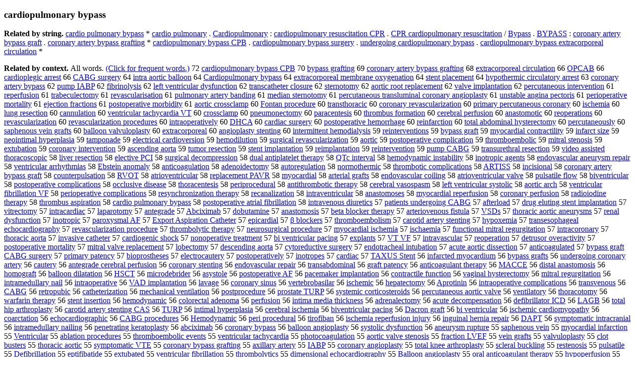

--- FILE ---
content_type: text/html; charset=UTF-8
request_url: https://www.cis.lmu.de/schuetze/e/e/ec/eca/ecar/ecard/ecardi/ecardio/OtHeR/lecardiopulmonary_bypass.html
body_size: 114543
content:
<!DOCTYPE html PUBLIC "-//W3C//DTD XHTML 1.0 Transitional//EN""http://www.w3.org/TR/xhtml1/DTD/xhtml1-transitional.dtd"><html xmlns="http://www.w3.org/1999/xhtml"><head><meta http-equiv="Content-Type" content="text/html; charset=utf-8" />
<title>cardiopulmonary bypass</title><h3>cardiopulmonary bypass</h3><b>Related by string.</b> <a href="http://cis.lmu.de/schuetze/e/e/ec/eca/ecar/ecard/ecardi/ecardio/OtHeR/ecardio_pulmonary_bypass.html">cardio pulmonary bypass</a>  *  <a href="http://cis.lmu.de/schuetze/e/e/ec/eca/ecar/ecard/ecardi/ecardio/OtHeR/ecardio_pulmonary.html">cardio pulmonary</a>  .  <a href="http://cis.lmu.de/schuetze/e/e/eC/eCa/eCar/eCard/eCardi/eCardio/OtHeR/eCardiopulmonary.html">Cardiopulmonary</a>  :  <a href="http://cis.lmu.de/schuetze/e/e/ec/eca/ecar/ecard/ecardi/ecardio/OtHeR/ecardiopulmonary_resuscitation_CPR.html">cardiopulmonary resuscitation CPR</a>  .  <a href="http://cis.lmu.de/schuetze/e/e/eC/eCP/OtHeR/eCPR_cardiopulmonary_resuscitation.html">CPR cardiopulmonary resuscitation</a>  /  <a href="http://cis.lmu.de/schuetze/e/e/eB/eBy/OtHeR/eBypass.html">Bypass</a>  .  <a href="http://cis.lmu.de/schuetze/e/e/eB/eBY/OtHeR/eBYPASS.html">BYPASS</a>  :  <a href="http://cis.lmu.de/schuetze/e/e/ec/eco/ecor/ecoro/ecoron/ecorona/OtHeR/ecoronary_artery_bypass_graft.html">coronary artery bypass graft</a>  .  <a href="http://cis.lmu.de/schuetze/e/e/ec/eco/ecor/ecoro/ecoron/ecorona/OtHeR/ecoronary_artery_bypass_grafting.html">coronary artery bypass grafting</a>  *  <a href="http://cis.lmu.de/schuetze/e/e/ec/eca/ecar/ecard/ecardi/ecardio/OtHeR/ecardiopulmonary_bypass_CPB.html">cardiopulmonary bypass CPB</a>  .  <a href="http://cis.lmu.de/schuetze/e/e/ec/eca/ecar/ecard/ecardi/ecardio/OtHeR/ecardiopulmonary_bypass_surgery.html">cardiopulmonary bypass surgery</a>  .  <a href="http://cis.lmu.de/schuetze/e/e/eu/eun/eund/eunde/eunder/eunderg/eundergo/OtHeR/eundergoing_cardiopulmonary_bypass.html">undergoing cardiopulmonary bypass</a>  .  <a href="http://cis.lmu.de/schuetze/e/e/ec/eca/ecar/ecard/ecardi/ecardio/OtHeR/ecardiopulmonary_bypass_extracorporeal_circulation.html">cardiopulmonary bypass extracorporeal circulation</a>  * 
<p><b>Related by context. </b>All words. <a href="ecardiopulmonary_bypass.html">(Click for frequent words.)</a> 72 <a href="http://cis.lmu.de/schuetze/e/e/ec/eca/ecar/ecard/ecardi/ecardio/OtHeR/ecardiopulmonary_bypass_CPB.html">cardiopulmonary bypass CPB</a> 70 <a href="http://cis.lmu.de/schuetze/e/e/eb/eby/OtHeR/ebypass_grafting.html">bypass grafting</a> 69 <a href="http://cis.lmu.de/schuetze/e/e/ec/eco/ecor/ecoro/ecoron/ecorona/OtHeR/ecoronary_artery_bypass_grafting.html">coronary artery bypass grafting</a> 68 <a href="http://cis.lmu.de/schuetze/e/e/ee/eex/eext/eextr/eextra/OtHeR/eextracorporeal_circulation.html">extracorporeal circulation</a> 66 <a href="http://cis.lmu.de/schuetze/e/e/eO/eOP/OtHeR/eOPCAB.html">OPCAB</a> 66 <a href="http://cis.lmu.de/schuetze/e/e/ec/eca/ecar/ecard/ecardi/ecardio/OtHeR/ecardioplegic_arrest.html">cardioplegic arrest</a> 66 <a href="http://cis.lmu.de/schuetze/e/e/eC/eCA/eCAB/OtHeR/eCABG_surgery.html">CABG surgery</a> 64 <a href="http://cis.lmu.de/schuetze/e/e/ei/ein/eint/eintr/eintra/OtHeR/eintra_aortic_balloon.html">intra aortic balloon</a> 64 <a href="http://cis.lmu.de/schuetze/e/e/eC/eCa/eCar/eCard/eCardi/eCardio/OtHeR/eCardiopulmonary_bypass.html">Cardiopulmonary bypass</a> 64 <a href="http://cis.lmu.de/schuetze/e/e/ee/eex/eext/eextr/eextra/OtHeR/eextracorporeal_membrane_oxygenation.html">extracorporeal membrane oxygenation</a> 64 <a href="http://cis.lmu.de/schuetze/e/e/es/est/este/OtHeR/estent_placement.html">stent placement</a> 64 <a href="http://cis.lmu.de/schuetze/e/e/eh/ehy/ehyp/ehypo/OtHeR/ehypothermic_circulatory_arrest.html">hypothermic circulatory arrest</a> 63 <a href="http://cis.lmu.de/schuetze/e/e/ec/eco/ecor/ecoro/ecoron/ecorona/OtHeR/ecoronary_artery_bypass.html">coronary artery bypass</a> 62 <a href="http://cis.lmu.de/schuetze/e/e/ep/epu/epum/epump/OtHeR/epump_IABP.html">pump IABP</a> 62 <a href="http://cis.lmu.de/schuetze/e/e/ef/efi/efib/efibr/OtHeR/efibrinolysis.html">fibrinolysis</a> 62 <a href="http://cis.lmu.de/schuetze/e/e/el/ele/elef/eleft/OtHeR/eleft_ventricular_dysfunction.html">left ventricular dysfunction</a> 62 <a href="http://cis.lmu.de/schuetze/e/e/et/etr/etra/etran/etrans/etransc/OtHeR/etranscatheter_closure.html">transcatheter closure</a> 62 <a href="http://cis.lmu.de/schuetze/e/e/es/est/este/ester/OtHeR/esternotomy.html">sternotomy</a> 62 <a href="http://cis.lmu.de/schuetze/e/e/ea/OtHeR/eaortic_root_replacement.html">aortic root replacement</a> 62 <a href="http://cis.lmu.de/schuetze/e/e/ev/eva/eval/OtHeR/evalve_implantation.html">valve implantation</a> 62 <a href="http://cis.lmu.de/schuetze/e/e/ep/epe/eper/eperc/OtHeR/epercutaneous_intervention.html">percutaneous intervention</a> 61 <a href="http://cis.lmu.de/schuetze/e/e/er/ere/erep/erepe/OtHeR/ereperfusion.html">reperfusion</a> 61 <a href="http://cis.lmu.de/schuetze/e/e/et/etr/etra/OtHeR/etrabeculectomy.html">trabeculectomy</a> 61 <a href="http://cis.lmu.de/schuetze/e/e/er/ere/erev/OtHeR/erevascularisation.html">revascularisation</a> 61 <a href="http://cis.lmu.de/schuetze/e/e/ep/epu/epul/OtHeR/epulmonary_artery_banding.html">pulmonary artery banding</a> 61 <a href="http://cis.lmu.de/schuetze/e/e/em/eme/emed/emedi/emedia/OtHeR/emedian_sternotomy.html">median sternotomy</a> 61 <a href="http://cis.lmu.de/schuetze/e/e/ep/epe/eper/eperc/OtHeR/epercutaneous_transluminal_coronary_angioplasty.html">percutaneous transluminal coronary angioplasty</a> 61 <a href="http://cis.lmu.de/schuetze/e/e/eu/eun/euns/eunst/OtHeR/eunstable_angina_pectoris.html">unstable angina pectoris</a> 61 <a href="http://cis.lmu.de/schuetze/e/e/ep/epe/eper/eperi/eperio/OtHeR/eperioperative_mortality.html">perioperative mortality</a> 61 <a href="http://cis.lmu.de/schuetze/e/e/ee/OtHeR/eejection_fractions.html">ejection fractions</a> 61 <a href="http://cis.lmu.de/schuetze/e/e/ep/epo/epos/epost/OtHeR/epostoperative_morbidity.html">postoperative morbidity</a> 61 <a href="http://cis.lmu.de/schuetze/e/e/ea/OtHeR/eaortic_crossclamp.html">aortic crossclamp</a> 60 <a href="http://cis.lmu.de/schuetze/e/e/eF/eFo/eFon/eFont/OtHeR/eFontan_procedure.html">Fontan procedure</a> 60 <a href="http://cis.lmu.de/schuetze/e/e/et/etr/etra/etran/etrans/OtHeR/etransthoracic.html">transthoracic</a> 60 <a href="http://cis.lmu.de/schuetze/e/e/ec/eco/ecor/ecoro/ecoron/ecorona/OtHeR/ecoronary_revascularization.html">coronary revascularization</a> 60 <a href="http://cis.lmu.de/schuetze/e/e/ep/epr/epri/eprim/eprima/OtHeR/eprimary_percutaneous_coronary.html">primary percutaneous coronary</a> 60 <a href="http://cis.lmu.de/schuetze/e/e/ei/eis/OtHeR/eischemia.html">ischemia</a> 60 <a href="http://cis.lmu.de/schuetze/e/e/el/elu/elun/elung/OtHeR/elung_resection.html">lung resection</a> 60 <a href="http://cis.lmu.de/schuetze/e/e/ec/eca/ecan/ecann/OtHeR/ecannulation.html">cannulation</a> 60 <a href="http://cis.lmu.de/schuetze/e/e/ev/eve/even/event/OtHeR/eventricular_tachycardia_VT.html">ventricular tachycardia VT</a> 60 <a href="http://cis.lmu.de/schuetze/e/e/ec/ecr/ecro/ecros/ecross/OtHeR/ecrossclamp.html">crossclamp</a> 60 <a href="http://cis.lmu.de/schuetze/e/e/ep/epn/epne/epneu/epneum/epneumonectomy.html">pneumonectomy</a> 60 <a href="http://cis.lmu.de/schuetze/e/e/ep/epa/epar/epara/OtHeR/eparacentesis.html">paracentesis</a> 60 <a href="http://cis.lmu.de/schuetze/e/e/et/eth/ethr/ethro/OtHeR/ethrombus_formation.html">thrombus formation</a> 60 <a href="http://cis.lmu.de/schuetze/e/e/ec/ece/ecer/ecere/ecereb/ecerebr/OtHeR/ecerebral_perfusion.html">cerebral perfusion</a> 60 <a href="http://cis.lmu.de/schuetze/e/e/ea/ean/eana/OtHeR/eanastomotic.html">anastomotic</a> 60 <a href="http://cis.lmu.de/schuetze/e/e/er/ere/OtHeR/ereoperations.html">reoperations</a> 60 <a href="http://cis.lmu.de/schuetze/e/e/er/ere/erev/OtHeR/erevascularization.html">revascularization</a> 60 <a href="http://cis.lmu.de/schuetze/e/e/er/ere/erev/OtHeR/erevascularization_procedures.html">revascularization procedures</a> 60 <a href="http://cis.lmu.de/schuetze/e/e/ei/ein/eint/eintr/eintra/OtHeR/eintraoperatively.html">intraoperatively</a> 60 <a href="http://cis.lmu.de/schuetze/e/e/eD/eDH/eDHC/eDHCA.html">DHCA</a> 60 <a href="http://cis.lmu.de/schuetze/e/e/ec/eca/ecar/ecard/ecardi/ecardia/ecardiac/ecardiac_surgery.html">cardiac surgery</a> 60 <a href="http://cis.lmu.de/schuetze/e/e/ep/epo/epos/epost/OtHeR/epostoperative_hemorrhage.html">postoperative hemorrhage</a> 60 <a href="http://cis.lmu.de/schuetze/e/e/er/ere/erei/erein/OtHeR/ereinfarction.html">reinfarction</a> 60 <a href="http://cis.lmu.de/schuetze/e/e/et/eto/etot/etota/etotal/OtHeR/etotal_abdominal_hysterectomy.html">total abdominal hysterectomy</a> 60 <a href="http://cis.lmu.de/schuetze/e/e/ep/epe/eper/eperc/OtHeR/epercutaneously.html">percutaneously</a> 60 <a href="http://cis.lmu.de/schuetze/e/e/es/esa/esap/OtHeR/esaphenous_vein_grafts.html">saphenous vein grafts</a> 60 <a href="http://cis.lmu.de/schuetze/e/e/eb/eba/ebal/eball/OtHeR/eballoon_valvuloplasty.html">balloon valvuloplasty</a> 60 <a href="http://cis.lmu.de/schuetze/e/e/ee/eex/eext/eextr/eextra/OtHeR/eextracorporeal.html">extracorporeal</a> 60 <a href="http://cis.lmu.de/schuetze/e/e/ea/ean/eang/OtHeR/eangioplasty_stenting.html">angioplasty stenting</a> 60 <a href="http://cis.lmu.de/schuetze/e/e/ei/ein/eint/einte/einter/einterm/OtHeR/eintermittent_hemodialysis.html">intermittent hemodialysis</a> 59 <a href="http://cis.lmu.de/schuetze/e/e/er/ere/erei/erein/OtHeR/ereinterventions.html">reinterventions</a> 59 <a href="http://cis.lmu.de/schuetze/e/e/eb/eby/OtHeR/ebypass_graft.html">bypass graft</a> 59 <a href="http://cis.lmu.de/schuetze/e/e/em/emy/emyo/OtHeR/emyocardial_contractility.html">myocardial contractility</a> 59 <a href="http://cis.lmu.de/schuetze/e/e/ei/ein/einf/einfa/OtHeR/einfarct_size.html">infarct size</a> 59 <a href="http://cis.lmu.de/schuetze/e/e/en/ene/eneo/OtHeR/eneointimal_hyperplasia.html">neointimal hyperplasia</a> 59 <a href="http://cis.lmu.de/schuetze/e/e/et/eta/etam/OtHeR/etamponade.html">tamponade</a> 59 <a href="http://cis.lmu.de/schuetze/e/e/ee/eel/eele/eelec/eelect/eelectr/eelectri/eelectric/OtHeR/eelectrical_cardioversion.html">electrical cardioversion</a> 59 <a href="http://cis.lmu.de/schuetze/e/e/eh/ehe/ehem/ehemo/ehemodilution.html">hemodilution</a> 59 <a href="http://cis.lmu.de/schuetze/e/e/es/esu/esur/esurg/esurgi/esurgic/esurgica/esurgical/OtHeR/esurgical_revascularization.html">surgical revascularization</a> 59 <a href="http://cis.lmu.de/schuetze/e/e/ea/OtHeR/eaortic.html">aortic</a> 59 <a href="http://cis.lmu.de/schuetze/e/e/ep/epo/epos/epost/OtHeR/epostoperative_complication.html">postoperative complication</a> 59 <a href="http://cis.lmu.de/schuetze/e/e/et/eth/ethr/ethro/OtHeR/ethromboembolic.html">thromboembolic</a> 59 <a href="http://cis.lmu.de/schuetze/e/e/em/emi/emit/OtHeR/emitral_stenosis.html">mitral stenosis</a> 59 <a href="http://cis.lmu.de/schuetze/e/e/ee/eex/eext/OtHeR/eextubation.html">extubation</a> 59 <a href="http://cis.lmu.de/schuetze/e/e/ec/eco/ecor/ecoro/ecoron/ecorona/OtHeR/ecoronary_intervention.html">coronary intervention</a> 59 <a href="http://cis.lmu.de/schuetze/e/e/ea/eas/OtHeR/eascending_aorta.html">ascending aorta</a> 59 <a href="http://cis.lmu.de/schuetze/e/e/et/etu/etum/OtHeR/etumor_resection.html">tumor resection</a> 59 <a href="http://cis.lmu.de/schuetze/e/e/es/est/este/OtHeR/estent_implantation.html">stent implantation</a> 59 <a href="http://cis.lmu.de/schuetze/e/e/er/ere/erei/OtHeR/ereimplantation.html">reimplantation</a> 59 <a href="http://cis.lmu.de/schuetze/e/e/er/ere/erei/erein/OtHeR/ereintervention.html">reintervention</a> 59 <a href="http://cis.lmu.de/schuetze/e/e/ep/epu/epum/epump/OtHeR/epump_CABG.html">pump CABG</a> 59 <a href="http://cis.lmu.de/schuetze/e/e/et/etr/etra/etran/etrans/OtHeR/etransurethral_resection.html">transurethral resection</a> 59 <a href="http://cis.lmu.de/schuetze/e/e/ev/evi/evid/evide/evideo/OtHeR/evideo_assisted_thoracoscopic.html">video assisted thoracoscopic</a> 58 <a href="http://cis.lmu.de/schuetze/e/e/el/eli/eliv/elive/OtHeR/eliver_resection.html">liver resection</a> 58 <a href="http://cis.lmu.de/schuetze/e/e/ee/eel/eele/eelec/eelect/OtHeR/eelective_PCI.html">elective PCI</a> 58 <a href="http://cis.lmu.de/schuetze/e/e/es/esu/esur/esurg/esurgi/esurgic/esurgica/esurgical/OtHeR/esurgical_decompression.html">surgical decompression</a> 58 <a href="http://cis.lmu.de/schuetze/e/e/ed/edu/edua/edual/OtHeR/edual_antiplatelet_therapy.html">dual antiplatelet therapy</a> 58 <a href="http://cis.lmu.de/schuetze/e/e/eQ/OtHeR/eQTc_interval.html">QTc interval</a> 58 <a href="http://cis.lmu.de/schuetze/e/e/eh/ehe/ehem/ehemo/ehemodynamic_instability.html">hemodynamic instability</a> 58 <a href="http://cis.lmu.de/schuetze/e/e/ei/ein/OtHeR/einotropic_agents.html">inotropic agents</a> 58 <a href="http://cis.lmu.de/schuetze/e/e/ee/een/eend/eendo/OtHeR/eendovascular_aneurysm_repair.html">endovascular aneurysm repair</a> 58 <a href="http://cis.lmu.de/schuetze/e/e/ev/eve/even/event/OtHeR/eventricular_arrhythmias.html">ventricular arrhythmias</a> 58 <a href="http://cis.lmu.de/schuetze/e/e/eE/eEb/OtHeR/eEbstein_anomaly.html">Ebstein anomaly</a> 58 <a href="http://cis.lmu.de/schuetze/e/e/ea/ean/eant/eanti/eantic/eanticoagulation.html">anticoagulation</a> 58 <a href="http://cis.lmu.de/schuetze/e/e/ea/ead/eade/OtHeR/eadenoidectomy.html">adenoidectomy</a> 58 <a href="http://cis.lmu.de/schuetze/e/e/ea/eau/eaut/eauto/OtHeR/eautoregulation.html">autoregulation</a> 58 <a href="http://cis.lmu.de/schuetze/e/e/en/eno/enor/enorm/OtHeR/enormothermic.html">normothermic</a> 58 <a href="http://cis.lmu.de/schuetze/e/e/et/eth/ethr/ethro/OtHeR/ethrombotic_complications.html">thrombotic complications</a> 58 <a href="http://cis.lmu.de/schuetze/e/e/eA/eAR/eART/OtHeR/eARTISS.html">ARTISS</a> 58 <a href="http://cis.lmu.de/schuetze/e/e/ei/ein/einc/einci/OtHeR/eincisional.html">incisional</a> 58 <a href="http://cis.lmu.de/schuetze/e/e/ec/eco/ecor/ecoro/ecoron/ecorona/OtHeR/ecoronary_artery_bypass_graft.html">coronary artery bypass graft</a> 58 <a href="http://cis.lmu.de/schuetze/e/e/ec/eco/ecou/ecoun/ecount/ecounte/ecounter/ecounterp/ecounterpulsation.html">counterpulsation</a> 58 <a href="http://cis.lmu.de/schuetze/e/e/eR/eRV/eRVO/eRVOT.html">RVOT</a> 58 <a href="http://cis.lmu.de/schuetze/e/e/ea/eat/OtHeR/eatrioventricular.html">atrioventricular</a> 58 <a href="http://cis.lmu.de/schuetze/e/e/er/ere/erep/erepl/erepla/ereplac/OtHeR/ereplacement_PAVR.html">replacement PAVR</a> 58 <a href="http://cis.lmu.de/schuetze/e/e/em/emy/emyo/OtHeR/emyocardial.html">myocardial</a> 58 <a href="http://cis.lmu.de/schuetze/e/e/ea/ear/eart/earte/earter/earterial_grafts.html">arterial grafts</a> 58 <a href="http://cis.lmu.de/schuetze/e/e/ee/een/eend/eendo/OtHeR/eendovascular_coiling.html">endovascular coiling</a> 58 <a href="http://cis.lmu.de/schuetze/e/e/ea/eat/OtHeR/eatrioventricular_valve.html">atrioventricular valve</a> 58 <a href="http://cis.lmu.de/schuetze/e/e/ep/epu/epul/OtHeR/epulsatile_flow.html">pulsatile flow</a> 58 <a href="http://cis.lmu.de/schuetze/e/e/eb/ebi/OtHeR/ebiventricular.html">biventricular</a> 58 <a href="http://cis.lmu.de/schuetze/e/e/ep/epo/epos/epost/OtHeR/epostoperative_complications.html">postoperative complications</a> 58 <a href="http://cis.lmu.de/schuetze/e/e/eo/eoc/eocc/OtHeR/eocclusive_disease.html">occlusive disease</a> 58 <a href="http://cis.lmu.de/schuetze/e/e/et/eth/etho/ethor/OtHeR/ethoracentesis.html">thoracentesis</a> 58 <a href="http://cis.lmu.de/schuetze/e/e/ep/epe/eper/eperi/OtHeR/eperiprocedural.html">periprocedural</a> 58 <a href="http://cis.lmu.de/schuetze/e/e/ea/ean/eant/eanti/OtHeR/eantithrombotic_therapy.html">antithrombotic therapy</a> 58 <a href="http://cis.lmu.de/schuetze/e/e/ec/ece/ecer/ecere/ecereb/ecerebr/OtHeR/ecerebral_vasospasm.html">cerebral vasospasm</a> 58 <a href="http://cis.lmu.de/schuetze/e/e/el/ele/elef/eleft/OtHeR/eleft_ventricular_systolic.html">left ventricular systolic</a> 58 <a href="http://cis.lmu.de/schuetze/e/e/ea/OtHeR/eaortic_arch.html">aortic arch</a> 58 <a href="http://cis.lmu.de/schuetze/e/e/ev/eve/even/event/OtHeR/eventricular_fibrillation_VF.html">ventricular fibrillation VF</a> 58 <a href="http://cis.lmu.de/schuetze/e/e/ep/epe/eper/eperi/eperio/OtHeR/eperioperative_complications.html">perioperative complications</a> 58 <a href="http://cis.lmu.de/schuetze/e/e/er/ere/eres/OtHeR/eresynchronization_therapy.html">resynchronization therapy</a> 58 <a href="http://cis.lmu.de/schuetze/e/e/er/ere/erec/ereca/OtHeR/erecanalization.html">recanalization</a> 58 <a href="http://cis.lmu.de/schuetze/e/e/ei/ein/eint/eintr/eintra/eintrav/eintrave/eintraven/eintraventricular.html">intraventricular</a> 58 <a href="http://cis.lmu.de/schuetze/e/e/ea/ean/eana/OtHeR/eanastomoses.html">anastomoses</a> 58 <a href="http://cis.lmu.de/schuetze/e/e/em/emy/emyo/OtHeR/emyocardial_reperfusion.html">myocardial reperfusion</a> 58 <a href="http://cis.lmu.de/schuetze/e/e/ec/eco/ecor/ecoro/ecoron/ecorona/OtHeR/ecoronary_perfusion.html">coronary perfusion</a> 58 <a href="http://cis.lmu.de/schuetze/e/e/er/era/erad/eradi/eradio/OtHeR/eradioiodine_therapy.html">radioiodine therapy</a> 58 <a href="http://cis.lmu.de/schuetze/e/e/et/eth/ethr/ethro/OtHeR/ethrombus_aspiration.html">thrombus aspiration</a> 58 <a href="http://cis.lmu.de/schuetze/e/e/ec/eca/ecar/ecard/ecardi/ecardio/OtHeR/ecardio_pulmonary_bypass.html">cardio pulmonary bypass</a> 58 <a href="http://cis.lmu.de/schuetze/e/e/ep/epo/epos/epost/OtHeR/epostoperative_atrial_fibrillation.html">postoperative atrial fibrillation</a> 58 <a href="http://cis.lmu.de/schuetze/e/e/ei/ein/eint/eintr/eintra/eintrav/eintrave/eintraven/eintravenous_diuretics.html">intravenous diuretics</a> 57 <a href="http://cis.lmu.de/schuetze/e/e/ep/epa/epat/OtHeR/epatients_undergoing_CABG.html">patients undergoing CABG</a> 57 <a href="http://cis.lmu.de/schuetze/e/e/ea/eaf/eaft/eafte/eafter/eafterload.html">afterload</a> 57 <a href="http://cis.lmu.de/schuetze/e/e/ed/edr/edru/edrug/OtHeR/edrug_eluting_stent_implantation.html">drug eluting stent implantation</a> 57 <a href="http://cis.lmu.de/schuetze/e/e/ev/evi/evit/OtHeR/evitrectomy.html">vitrectomy</a> 57 <a href="http://cis.lmu.de/schuetze/e/e/ei/ein/eint/eintr/eintra/OtHeR/eintracardiac.html">intracardiac</a> 57 <a href="http://cis.lmu.de/schuetze/e/e/el/ela/elap/OtHeR/elaparotomy.html">laparotomy</a> 57 <a href="http://cis.lmu.de/schuetze/e/e/ea/ean/eant/eante/OtHeR/eantegrade.html">antegrade</a> 57 <a href="http://cis.lmu.de/schuetze/e/e/eA/eAb/OtHeR/eAbciximab.html">Abciximab</a> 57 <a href="http://cis.lmu.de/schuetze/e/e/ed/edo/OtHeR/edobutamine.html">dobutamine</a> 57 <a href="http://cis.lmu.de/schuetze/e/e/ea/ean/eana/OtHeR/eanastomosis.html">anastomosis</a> 57 <a href="http://cis.lmu.de/schuetze/e/e/eb/ebe/ebet/ebeta/ebeta_blocker_therapy.html">beta blocker therapy</a> 57 <a href="http://cis.lmu.de/schuetze/e/e/ea/ear/eart/earte/earter/earteriovenous_fistula.html">arteriovenous fistula</a> 57 <a href="http://cis.lmu.de/schuetze/e/e/eV/eVS/eVSD/eVSDs.html">VSDs</a> 57 <a href="http://cis.lmu.de/schuetze/e/e/et/eth/etho/ethor/OtHeR/ethoracic_aortic_aneurysms.html">thoracic aortic aneurysms</a> 57 <a href="http://cis.lmu.de/schuetze/e/e/er/ere/eren/erena/OtHeR/erenal_dysfunction.html">renal dysfunction</a> 57 <a href="http://cis.lmu.de/schuetze/e/e/ei/ein/OtHeR/einotropic.html">inotropic</a> 57 <a href="http://cis.lmu.de/schuetze/e/e/ep/epa/epar/OtHeR/eparoxysmal_AF.html">paroxysmal AF</a> 57 <a href="http://cis.lmu.de/schuetze/e/e/eE/eEx/eExp/eExpo/OtHeR/eExport_Aspiration_Catheter.html">Export Aspiration Catheter</a> 57 <a href="http://cis.lmu.de/schuetze/e/e/ee/eep/eepi/OtHeR/eepicardial.html">epicardial</a> 57 <a href="http://cis.lmu.de/schuetze/e/e/exce/OtHeR/excexb2_blockers.html">β blockers</a> 57 <a href="http://cis.lmu.de/schuetze/e/e/et/eth/ethr/ethro/OtHeR/ethromboembolism.html">thromboembolism</a> 57 <a href="http://cis.lmu.de/schuetze/e/e/ec/eca/ecar/ecaro/OtHeR/ecarotid_artery_stenting.html">carotid artery stenting</a> 57 <a href="http://cis.lmu.de/schuetze/e/e/eh/ehy/ehyp/ehypo/OtHeR/ehypoxemia.html">hypoxemia</a> 57 <a href="http://cis.lmu.de/schuetze/e/e/et/etr/etra/etran/etrans/OtHeR/etransesophageal_echocardiography.html">transesophageal echocardiography</a> 57 <a href="http://cis.lmu.de/schuetze/e/e/er/ere/erev/OtHeR/erevascularization_procedure.html">revascularization procedure</a> 57 <a href="http://cis.lmu.de/schuetze/e/e/et/eth/ethr/ethro/OtHeR/ethrombolytic_therapy.html">thrombolytic therapy</a> 57 <a href="http://cis.lmu.de/schuetze/e/e/en/ene/eneu/eneur/eneuro/OtHeR/eneurosurgical_procedure.html">neurosurgical procedure</a> 57 <a href="http://cis.lmu.de/schuetze/e/e/em/emy/emyo/OtHeR/emyocardial_ischemia.html">myocardial ischemia</a> 57 <a href="http://cis.lmu.de/schuetze/e/e/ei/eis/OtHeR/eischaemia.html">ischaemia</a> 57 <a href="http://cis.lmu.de/schuetze/e/e/ef/efu/efun/OtHeR/efunctional_mitral_regurgitation.html">functional mitral regurgitation</a> 57 <a href="http://cis.lmu.de/schuetze/e/e/ei/ein/eint/eintr/eintra/OtHeR/eintracoronary.html">intracoronary</a> 57 <a href="http://cis.lmu.de/schuetze/e/e/et/eth/etho/ethor/OtHeR/ethoracic_aorta.html">thoracic aorta</a> 57 <a href="http://cis.lmu.de/schuetze/e/e/ei/ein/einv/einva/OtHeR/einvasive_catheter.html">invasive catheter</a> 57 <a href="http://cis.lmu.de/schuetze/e/e/ec/eca/ecar/ecard/ecardi/ecardio/OtHeR/ecardiogenic_shock.html">cardiogenic shock</a> 57 <a href="http://cis.lmu.de/schuetze/e/e/en/eno/enon/OtHeR/enonoperative_treatment.html">nonoperative treatment</a> 57 <a href="http://cis.lmu.de/schuetze/e/e/eb/ebi/OtHeR/ebi_ventricular_pacing.html">bi ventricular pacing</a> 57 <a href="http://cis.lmu.de/schuetze/e/e/ee/eex/eexp/eexpl/OtHeR/eexplants.html">explants</a> 57 <a href="http://cis.lmu.de/schuetze/e/e/eV/eVT/OtHeR/eVT_VF.html">VT VF</a> 57 <a href="http://cis.lmu.de/schuetze/e/e/ei/ein/eint/eintr/eintra/eintrav/OtHeR/eintravascular.html">intravascular</a> 57 <a href="http://cis.lmu.de/schuetze/e/e/er/ere/OtHeR/ereoperation.html">reoperation</a> 57 <a href="http://cis.lmu.de/schuetze/e/e/ed/ede/edet/OtHeR/edetrusor_overactivity.html">detrusor overactivity</a> 57 <a href="http://cis.lmu.de/schuetze/e/e/ep/epo/epos/epost/OtHeR/epostoperative_mortality.html">postoperative mortality</a> 57 <a href="http://cis.lmu.de/schuetze/e/e/em/emi/emit/OtHeR/emitral_valve_replacement.html">mitral valve replacement</a> 57 <a href="http://cis.lmu.de/schuetze/e/e/el/elo/elob/OtHeR/elobectomy.html">lobectomy</a> 57 <a href="http://cis.lmu.de/schuetze/e/e/ed/ede/edes/edesc/edescending_aorta.html">descending aorta</a> 57 <a href="http://cis.lmu.de/schuetze/e/e/ec/ecy/ecyt/ecyto/ecytoreductive_surgery.html">cytoreductive surgery</a> 57 <a href="http://cis.lmu.de/schuetze/e/e/ee/een/eend/eendo/OtHeR/eendotracheal_intubation.html">endotracheal intubation</a> 57 <a href="http://cis.lmu.de/schuetze/e/e/ea/eac/eacu/eacut/eacute/OtHeR/eacute_aortic_dissection.html">acute aortic dissection</a> 57 <a href="http://cis.lmu.de/schuetze/e/e/ea/ean/eant/eanti/eantic/eanticoagulated.html">anticoagulated</a> 57 <a href="http://cis.lmu.de/schuetze/e/e/eb/eby/OtHeR/ebypass_graft_CABG_surgery.html">bypass graft CABG surgery</a> 57 <a href="http://cis.lmu.de/schuetze/e/e/ep/epr/epri/eprim/eprima/OtHeR/eprimary_patency.html">primary patency</a> 57 <a href="http://cis.lmu.de/schuetze/e/e/eb/ebi/ebio/OtHeR/ebioprostheses.html">bioprostheses</a> 57 <a href="http://cis.lmu.de/schuetze/e/e/ee/eel/eele/eelec/eelect/eelectr/eelectro/OtHeR/eelectrocautery.html">electrocautery</a> 57 <a href="http://cis.lmu.de/schuetze/e/e/ep/epo/epos/epost/OtHeR/epostoperatively.html">postoperatively</a> 57 <a href="http://cis.lmu.de/schuetze/e/e/ei/ein/OtHeR/einotropes.html">inotropes</a> 57 <a href="http://cis.lmu.de/schuetze/e/e/ec/eca/ecar/ecard/ecardi/ecardia/OtHeR/ecardiac.html">cardiac</a> 57 <a href="http://cis.lmu.de/schuetze/e/e/eT/eTA/eTAX/OtHeR/eTAXUS_Stent.html">TAXUS Stent</a> 56 <a href="http://cis.lmu.de/schuetze/e/e/ei/ein/einf/einfa/OtHeR/einfarcted_myocardium.html">infarcted myocardium</a> 56 <a href="http://cis.lmu.de/schuetze/e/e/eb/eby/OtHeR/ebypass_grafts.html">bypass grafts</a> 56 <a href="http://cis.lmu.de/schuetze/e/e/eu/eun/eund/eunde/eunder/eunderg/eundergo/OtHeR/eundergoing_coronary_artery.html">undergoing coronary artery</a> 56 <a href="http://cis.lmu.de/schuetze/e/e/ec/eca/ecau/OtHeR/ecautery.html">cautery</a> 56 <a href="http://cis.lmu.de/schuetze/e/e/ea/ean/eant/eante/OtHeR/eantegrade_cerebral_perfusion.html">antegrade cerebral perfusion</a> 56 <a href="http://cis.lmu.de/schuetze/e/e/ec/eco/ecor/ecoro/ecoron/ecorona/OtHeR/ecoronary_stenting.html">coronary stenting</a> 56 <a href="http://cis.lmu.de/schuetze/e/e/ee/een/eend/eendo/OtHeR/eendovascular_repair.html">endovascular repair</a> 56 <a href="http://cis.lmu.de/schuetze/e/e/et/etr/etra/etran/etrans/OtHeR/etransabdominal.html">transabdominal</a> 56 <a href="http://cis.lmu.de/schuetze/e/e/eg/egr/egra/OtHeR/egraft_patency.html">graft patency</a> 56 <a href="http://cis.lmu.de/schuetze/e/e/ea/ean/eant/eanti/eantic/eanticoagulant_therapy.html">anticoagulant therapy</a> 56 <a href="http://cis.lmu.de/schuetze/e/e/eM/eMA/eMAC/eMACC/eMACCE.html">MACCE</a> 56 <a href="http://cis.lmu.de/schuetze/e/e/ed/edi/edis/edist/edista/OtHeR/edistal_anastomosis.html">distal anastomosis</a> 56 <a href="http://cis.lmu.de/schuetze/e/e/eh/eho/ehom/ehomo/ehomograft.html">homograft</a> 56 <a href="http://cis.lmu.de/schuetze/e/e/eb/eba/ebal/eball/OtHeR/eballoon_dilatation.html">balloon dilatation</a> 56 <a href="http://cis.lmu.de/schuetze/e/e/eH/eHS/eHSC/eHSCT.html">HSCT</a> 56 <a href="http://cis.lmu.de/schuetze/e/e/em/emi/emic/emicr/emicro/OtHeR/emicrodebrider.html">microdebrider</a> 56 <a href="http://cis.lmu.de/schuetze/e/e/ea/eas/OtHeR/easystole.html">asystole</a> 56 <a href="http://cis.lmu.de/schuetze/e/e/ep/epo/epos/epost/OtHeR/epostoperative_AF.html">postoperative AF</a> 56 <a href="http://cis.lmu.de/schuetze/e/e/ep/epa/epac/epace/epacem/epacema/OtHeR/epacemaker_implantation.html">pacemaker implantation</a> 56 <a href="http://cis.lmu.de/schuetze/e/e/ec/eco/econ/econt/econtr/econtra/econtrac/econtract/OtHeR/econtractile_function.html">contractile function</a> 56 <a href="http://cis.lmu.de/schuetze/e/e/ev/eva/evag/OtHeR/evaginal_hysterectomy.html">vaginal hysterectomy</a> 56 <a href="http://cis.lmu.de/schuetze/e/e/em/emi/emit/OtHeR/emitral_regurgitation.html">mitral regurgitation</a> 56 <a href="http://cis.lmu.de/schuetze/e/e/ei/ein/eint/eintr/eintra/OtHeR/eintramedullary_nail.html">intramedullary nail</a> 56 <a href="http://cis.lmu.de/schuetze/e/e/ei/ein/eint/eintr/eintra/OtHeR/eintraoperative.html">intraoperative</a> 56 <a href="http://cis.lmu.de/schuetze/e/e/eV/eVA/OtHeR/eVAD_implantation.html">VAD implantation</a> 56 <a href="http://cis.lmu.de/schuetze/e/e/el/ela/elav/OtHeR/elavage.html">lavage</a> 56 <a href="http://cis.lmu.de/schuetze/e/e/ec/eco/ecor/ecoro/ecoron/ecorona/OtHeR/ecoronary_sinus.html">coronary sinus</a> 56 <a href="http://cis.lmu.de/schuetze/e/e/ev/eve/ever/evert/OtHeR/evertebrobasilar.html">vertebrobasilar</a> 56 <a href="http://cis.lmu.de/schuetze/e/e/ei/eis/OtHeR/eischemic.html">ischemic</a> 56 <a href="http://cis.lmu.de/schuetze/e/e/eh/ehe/ehep/ehepa/ehepat/OtHeR/ehepatectomy.html">hepatectomy</a> 56 <a href="http://cis.lmu.de/schuetze/e/e/eA/eAp/eApr/OtHeR/eAprotinin.html">Aprotinin</a> 56 <a href="http://cis.lmu.de/schuetze/e/e/ei/ein/eint/eintr/eintra/OtHeR/eintraoperative_complications.html">intraoperative complications</a> 56 <a href="http://cis.lmu.de/schuetze/e/e/et/etr/etra/etran/etrans/OtHeR/etransvenous.html">transvenous</a> 56 <a href="http://cis.lmu.de/schuetze/e/e/eC/eCA/eCAB/OtHeR/eCABG.html">CABG</a> 56 <a href="http://cis.lmu.de/schuetze/e/e/er/ere/eret/eretr/eretro/eretropubic.html">retropubic</a> 56 <a href="http://cis.lmu.de/schuetze/e/e/ec/eca/ecat/ecath/OtHeR/ecatheterization.html">catheterization</a> 56 <a href="http://cis.lmu.de/schuetze/e/e/em/eme/emec/emech/emecha/emechan/emechani/OtHeR/emechanical_ventilation.html">mechanical ventilation</a> 56 <a href="http://cis.lmu.de/schuetze/e/e/ep/epo/epos/epost/OtHeR/epostprocedure.html">postprocedure</a> 56 <a href="http://cis.lmu.de/schuetze/e/e/ep/epr/epro/epros/eprost/eprostate_TURP.html">prostate TURP</a> 56 <a href="http://cis.lmu.de/schuetze/e/e/es/esy/esys/esyst/esyste/esystem/OtHeR/esystemic_corticosteroids.html">systemic corticosteroids</a> 56 <a href="http://cis.lmu.de/schuetze/e/e/ep/epe/eper/eperc/OtHeR/epercutaneous_aortic_valve.html">percutaneous aortic valve</a> 56 <a href="http://cis.lmu.de/schuetze/e/e/ev/eve/even/event/OtHeR/eventilatory.html">ventilatory</a> 56 <a href="http://cis.lmu.de/schuetze/e/e/et/eth/etho/ethor/OtHeR/ethoracotomy.html">thoracotomy</a> 56 <a href="http://cis.lmu.de/schuetze/e/e/ew/ewa/ewar/OtHeR/ewarfarin_therapy.html">warfarin therapy</a> 56 <a href="http://cis.lmu.de/schuetze/e/e/es/est/este/OtHeR/estent_insertion.html">stent insertion</a> 56 <a href="http://cis.lmu.de/schuetze/e/e/eh/ehe/ehem/ehemo/ehemodynamic.html">hemodynamic</a> 56 <a href="http://cis.lmu.de/schuetze/e/e/ec/eco/ecol/ecolo/ecolor/ecolore/OtHeR/ecolorectal_adenoma.html">colorectal adenoma</a> 56 <a href="http://cis.lmu.de/schuetze/e/e/ep/epe/eper/eperf/OtHeR/eperfusion.html">perfusion</a> 56 <a href="http://cis.lmu.de/schuetze/e/e/ei/ein/eint/OtHeR/eintima_media_thickness.html">intima media thickness</a> 56 <a href="http://cis.lmu.de/schuetze/e/e/ea/ead/OtHeR/eadrenalectomy.html">adrenalectomy</a> 56 <a href="http://cis.lmu.de/schuetze/e/e/ea/eac/eacu/eacut/eacute/OtHeR/eacute_decompensation.html">acute decompensation</a> 56 <a href="http://cis.lmu.de/schuetze/e/e/ed/ede/edef/edefi/OtHeR/edefibrillator_ICD.html">defibrillator ICD</a> 56 <a href="http://cis.lmu.de/schuetze/e/e/eL/eLA/eLAG/eLAGB.html">LAGB</a> 56 <a href="http://cis.lmu.de/schuetze/e/e/et/eto/etot/etota/etotal/OtHeR/etotal_hip_arthroplasty.html">total hip arthroplasty</a> 56 <a href="http://cis.lmu.de/schuetze/e/e/ec/eca/ecar/ecaro/OtHeR/ecarotid_artery_stenting_CAS.html">carotid artery stenting CAS</a> 56 <a href="http://cis.lmu.de/schuetze/e/e/eT/eTU/eTUR/OtHeR/eTURP.html">TURP</a> 56 <a href="http://cis.lmu.de/schuetze/e/e/ei/ein/eint/OtHeR/eintimal_hyperplasia.html">intimal hyperplasia</a> 56 <a href="http://cis.lmu.de/schuetze/e/e/ec/ece/ecer/ecere/ecereb/ecerebr/OtHeR/ecerebral_ischemia.html">cerebral ischemia</a> 56 <a href="http://cis.lmu.de/schuetze/e/e/eb/ebi/OtHeR/ebiventricular_pacing.html">biventricular pacing</a> 56 <a href="http://cis.lmu.de/schuetze/e/e/eD/eDa/eDac/OtHeR/eDacron_graft.html">Dacron graft</a> 56 <a href="http://cis.lmu.de/schuetze/e/e/eb/ebi/OtHeR/ebi_ventricular.html">bi ventricular</a> 56 <a href="http://cis.lmu.de/schuetze/e/e/ei/eis/OtHeR/eischemic_cardiomyopathy.html">ischemic cardiomyopathy</a> 56 <a href="http://cis.lmu.de/schuetze/e/e/ec/eco/ecoa/OtHeR/ecoarctation.html">coarctation</a> 56 <a href="http://cis.lmu.de/schuetze/e/e/ee/eec/OtHeR/eechocardiographic.html">echocardiographic</a> 56 <a href="http://cis.lmu.de/schuetze/e/e/eC/eCA/eCAB/OtHeR/eCABG_procedures.html">CABG procedures</a> 56 <a href="http://cis.lmu.de/schuetze/e/e/eH/eHe/eHem/OtHeR/eHemodynamic.html">Hemodynamic</a> 56 <a href="http://cis.lmu.de/schuetze/e/e/ep/epe/eper/eperi/OtHeR/eperi_procedural.html">peri procedural</a> 56 <a href="http://cis.lmu.de/schuetze/e/e/et/eti/OtHeR/etirofiban.html">tirofiban</a> 56 <a href="http://cis.lmu.de/schuetze/e/e/ei/eis/OtHeR/eischemia_reperfusion_injury.html">ischemia reperfusion injury</a> 56 <a href="http://cis.lmu.de/schuetze/e/e/ei/ein/eing/OtHeR/einguinal_hernia_repair.html">inguinal hernia repair</a> 56 <a href="http://cis.lmu.de/schuetze/e/e/eD/eDA/eDAP/eDAPT.html">DAPT</a> 56 <a href="http://cis.lmu.de/schuetze/e/e/es/esy/esym/esymp/esymptomatic_intracranial.html">symptomatic intracranial</a> 56 <a href="http://cis.lmu.de/schuetze/e/e/ei/ein/eint/eintr/eintra/OtHeR/eintramedullary_nailing.html">intramedullary nailing</a> 56 <a href="http://cis.lmu.de/schuetze/e/e/ep/epe/epen/OtHeR/epenetrating_keratoplasty.html">penetrating keratoplasty</a> 56 <a href="http://cis.lmu.de/schuetze/e/e/ea/eab/OtHeR/eabciximab.html">abciximab</a> 56 <a href="http://cis.lmu.de/schuetze/e/e/ec/eco/ecor/ecoro/ecoron/ecorona/OtHeR/ecoronary_bypass.html">coronary bypass</a> 56 <a href="http://cis.lmu.de/schuetze/e/e/eb/eba/ebal/eball/OtHeR/eballoon_angioplasty.html">balloon angioplasty</a> 56 <a href="http://cis.lmu.de/schuetze/e/e/es/esy/esys/esyst/OtHeR/esystolic_dysfunction.html">systolic dysfunction</a> 56 <a href="http://cis.lmu.de/schuetze/e/e/ea/ean/eane/OtHeR/eaneurysm_rupture.html">aneurysm rupture</a> 55 <a href="http://cis.lmu.de/schuetze/e/e/es/esa/esap/OtHeR/esaphenous_vein.html">saphenous vein</a> 55 <a href="http://cis.lmu.de/schuetze/e/e/em/emy/emyo/OtHeR/emyocardial_infarction.html">myocardial infarction</a> 55 <a href="http://cis.lmu.de/schuetze/e/e/eV/eVe/eVen/eVent/OtHeR/eVentricular.html">Ventricular</a> 55 <a href="http://cis.lmu.de/schuetze/e/e/ea/eab/OtHeR/eablation_procedures.html">ablation procedures</a> 55 <a href="http://cis.lmu.de/schuetze/e/e/et/eth/ethr/ethro/OtHeR/ethromboembolic_events.html">thromboembolic events</a> 55 <a href="http://cis.lmu.de/schuetze/e/e/ev/eve/even/event/OtHeR/eventricular_tachycardia.html">ventricular tachycardia</a> 55 <a href="http://cis.lmu.de/schuetze/e/e/ep/eph/epho/ephot/ephoto/OtHeR/ephotocoagulation.html">photocoagulation</a> 55 <a href="http://cis.lmu.de/schuetze/e/e/ea/OtHeR/eaortic_valve_stenosis.html">aortic valve stenosis</a> 55 <a href="http://cis.lmu.de/schuetze/e/e/ef/efr/efra/efrac/efract/OtHeR/efraction_LVEF.html">fraction LVEF</a> 55 <a href="http://cis.lmu.de/schuetze/e/e/ev/eve/OtHeR/evein_grafts.html">vein grafts</a> 55 <a href="http://cis.lmu.de/schuetze/e/e/ev/eva/eval/OtHeR/evalvuloplasty.html">valvuloplasty</a> 55 <a href="http://cis.lmu.de/schuetze/e/e/ec/ecl/eclo/eclot/OtHeR/eclot_busters.html">clot busters</a> 55 <a href="http://cis.lmu.de/schuetze/e/e/et/eth/etho/ethor/OtHeR/ethoracic_aortic.html">thoracic aortic</a> 55 <a href="http://cis.lmu.de/schuetze/e/e/es/esy/esym/esymp/esymptomatic_VTE.html">symptomatic VTE</a> 55 <a href="http://cis.lmu.de/schuetze/e/e/ec/eco/ecor/ecoro/ecoron/ecorona/OtHeR/ecoronary_bypass_grafting.html">coronary bypass grafting</a> 55 <a href="http://cis.lmu.de/schuetze/e/e/ea/eax/OtHeR/eaxillary_artery.html">axillary artery</a> 55 <a href="http://cis.lmu.de/schuetze/e/e/eI/eIA/eIAB/eIABP.html">IABP</a> 55 <a href="http://cis.lmu.de/schuetze/e/e/ec/eco/ecor/ecoro/ecoron/ecorona/OtHeR/ecoronary_angioplasty.html">coronary angioplasty</a> 55 <a href="http://cis.lmu.de/schuetze/e/e/et/eto/etot/etota/etotal/OtHeR/etotal_knee_arthroplasty.html">total knee arthroplasty</a> 55 <a href="http://cis.lmu.de/schuetze/e/e/es/esc/OtHeR/escleral_buckling.html">scleral buckling</a> 55 <a href="http://cis.lmu.de/schuetze/e/e/er/ere/eres/erest/OtHeR/erestenosis.html">restenosis</a> 55 <a href="http://cis.lmu.de/schuetze/e/e/ep/epu/epul/OtHeR/epulsatile.html">pulsatile</a> 55 <a href="http://cis.lmu.de/schuetze/e/e/eD/eDe/eDef/eDefi/OtHeR/eDefibrillation.html">Defibrillation</a> 55 <a href="http://cis.lmu.de/schuetze/e/e/ee/eep/OtHeR/eeptifibatide.html">eptifibatide</a> 55 <a href="http://cis.lmu.de/schuetze/e/e/ee/eex/eext/OtHeR/eextubated.html">extubated</a> 55 <a href="http://cis.lmu.de/schuetze/e/e/ev/eve/even/event/OtHeR/eventricular_fibrillation.html">ventricular fibrillation</a> 55 <a href="http://cis.lmu.de/schuetze/e/e/et/eth/ethr/ethro/OtHeR/ethrombolytics.html">thrombolytics</a> 55 <a href="http://cis.lmu.de/schuetze/e/e/ed/edi/edim/OtHeR/edimensional_echocardiography.html">dimensional echocardiography</a> 55 <a href="http://cis.lmu.de/schuetze/e/e/eB/eBa/eBal/eBall/eBallo/OtHeR/eBalloon_angioplasty.html">Balloon angioplasty</a> 55 <a href="http://cis.lmu.de/schuetze/e/e/eo/eor/eora/eoral/OtHeR/eoral_anticoagulant_therapy.html">oral anticoagulant therapy</a> 55 <a href="http://cis.lmu.de/schuetze/e/e/eh/ehy/ehyp/ehypo/OtHeR/ehypoperfusion.html">hypoperfusion</a> 55 <a href="http://cis.lmu.de/schuetze/e/e/eT/eTU/eTUR/eTURB/eTURBT.html">TURBT</a> 55 <a href="http://cis.lmu.de/schuetze/e/e/eh/ehe/ehep/ehepa/ehepat/OtHeR/ehepatic_glucose_production.html">hepatic glucose production</a> 55 <a href="http://cis.lmu.de/schuetze/e/e/ec/eco/ecor/ecoro/ecoron/ecorona/OtHeR/ecoronary_interventions.html">coronary interventions</a> 55 <a href="http://cis.lmu.de/schuetze/e/e/eH/eHI/OtHeR/eHIPEC.html">HIPEC</a> 55 <a href="http://cis.lmu.de/schuetze/e/e/ev/eva/evas/OtHeR/evasopressor.html">vasopressor</a> 55 <a href="http://cis.lmu.de/schuetze/e/e/ei/ein/OtHeR/einotropic_therapy.html">inotropic therapy</a> 55 <a href="http://cis.lmu.de/schuetze/e/e/en/eno/enon/OtHeR/enonoperative.html">nonoperative</a> 55 <a href="http://cis.lmu.de/schuetze/e/e/eS/eSt/eSte/eSten/OtHeR/eStenting.html">Stenting</a> 55 <a href="http://cis.lmu.de/schuetze/e/e/el/ele/elef/eleft/OtHeR/eleft_ventricular_LV.html">left ventricular LV</a> 55 <a href="http://cis.lmu.de/schuetze/e/e/ec/eco/ecor/ecoro/ecoron/ecorona/OtHeR/ecoronary_catheterization.html">coronary catheterization</a> 55 <a href="http://cis.lmu.de/schuetze/e/e/es/est/este/OtHeR/estenoses.html">stenoses</a> 55 <a href="http://cis.lmu.de/schuetze/e/e/eh/ehe/ehem/ehemo/ehemodynamics.html">hemodynamics</a> 55 <a href="http://cis.lmu.de/schuetze/e/e/em/emi/emit/OtHeR/emitral_valve_repair.html">mitral valve repair</a> 55 <a href="http://cis.lmu.de/schuetze/e/e/ev/eve/even/event/OtHeR/eventricular.html">ventricular</a> 55 <a href="http://cis.lmu.de/schuetze/e/e/ea/ean/eane/OtHeR/eaneurysm_sac.html">aneurysm sac</a> 55 <a href="http://cis.lmu.de/schuetze/e/e/ec/eco/ecol/OtHeR/ecolectomy.html">colectomy</a> 55 <a href="http://cis.lmu.de/schuetze/e/e/ev/eve/even/OtHeR/evenous_drainage.html">venous drainage</a> 55 <a href="http://cis.lmu.de/schuetze/e/e/em/emi/emit/OtHeR/emitomycin_C.html">mitomycin C</a> 55 <a href="http://cis.lmu.de/schuetze/e/e/ee/OtHeR/eejection_fraction.html">ejection fraction</a> 55 <a href="http://cis.lmu.de/schuetze/e/e/ep/epe/eper/eperi/OtHeR/epericardial_effusion.html">pericardial effusion</a> 55 <a href="http://cis.lmu.de/schuetze/e/e/ec/eco/econ/econt/econtr/econtra/OtHeR/econtrast_echocardiography.html">contrast echocardiography</a> 55 <a href="http://cis.lmu.de/schuetze/e/e/ea/eat/OtHeR/eatrioventricular_block.html">atrioventricular block</a> 55 <a href="http://cis.lmu.de/schuetze/e/e/eL/eLV/eLVE/eLVEF.html">LVEF</a> 55 <a href="http://cis.lmu.de/schuetze/e/e/et/eth/ethy/OtHeR/ethymectomy.html">thymectomy</a> 55 <a href="http://cis.lmu.de/schuetze/e/e/er/ere/eret/eretr/OtHeR/eretransplantation.html">retransplantation</a> 55 <a href="http://cis.lmu.de/schuetze/e/e/es/esy/esym/esymp/esympathectomy.html">sympathectomy</a> 55 <a href="http://cis.lmu.de/schuetze/e/e/eu/eup/eupp/OtHeR/eupper_gastrointestinal_bleeding.html">upper gastrointestinal bleeding</a> 55 <a href="http://cis.lmu.de/schuetze/e/e/eb/ebi/ebin/OtHeR/ebinary_restenosis.html">binary restenosis</a> 55 <a href="http://cis.lmu.de/schuetze/e/e/et/etr/etra/etran/etrans/OtHeR/etransarterial.html">transarterial</a> 55 <a href="http://cis.lmu.de/schuetze/e/e/eb/ebi/OtHeR/ebiventricular_repair.html">biventricular repair</a> 55 <a href="http://cis.lmu.de/schuetze/e/e/ec/eco/ecoa/OtHeR/ecoagulopathy.html">coagulopathy</a> 55 <a href="http://cis.lmu.de/schuetze/e/e/eg/egr/egra/OtHeR/egraft_occlusion.html">graft occlusion</a> 55 <a href="http://cis.lmu.de/schuetze/e/e/em/ema/emal/OtHeR/emalperfusion.html">malperfusion</a> 55 <a href="http://cis.lmu.de/schuetze/e/e/es/ese/esel/esele/eselec/eselect/eselecti/OtHeR/eselective_cerebral_perfusion.html">selective cerebral perfusion</a> 55 <a href="http://cis.lmu.de/schuetze/e/e/es/esu/OtHeR/esutureless.html">sutureless</a> 55 <a href="http://cis.lmu.de/schuetze/e/e/eE/eEC/eECL/eECLS.html">ECLS</a> 55 <a href="http://cis.lmu.de/schuetze/e/e/ep/epu/epul/OtHeR/epulmonary_resection.html">pulmonary resection</a> 55 <a href="http://cis.lmu.de/schuetze/e/e/em/emi/emit/OtHeR/emitral_regurgitation_MR.html">mitral regurgitation MR</a> 55 <a href="http://cis.lmu.de/schuetze/e/e/ei/ein/eint/eintr/eintra/OtHeR/eintracerebral.html">intracerebral</a> 55 <a href="http://cis.lmu.de/schuetze/e/e/ec/eco/ecor/ecoro/ecoron/ecorona/OtHeR/ecoronary_artery_bypass_grafts.html">coronary artery bypass grafts</a> 55 <a href="http://cis.lmu.de/schuetze/e/e/ei/ein/eint/eintr/eintra/OtHeR/eintracranial_pressure.html">intracranial pressure</a> 55 <a href="http://cis.lmu.de/schuetze/e/e/ec/eco/ecor/ecoro/ecoron/ecorona/OtHeR/ecoronary_occlusion.html">coronary occlusion</a> 55 <a href="http://cis.lmu.de/schuetze/e/e/ep/epe/eper/eperc/OtHeR/epercutaneous_interventions.html">percutaneous interventions</a> 55 <a href="http://cis.lmu.de/schuetze/e/e/ep/epo/epos/epost/OtHeR/epostintervention.html">postintervention</a> 55 <a href="http://cis.lmu.de/schuetze/e/e/es/esa/esac/esacr/OtHeR/esacrocolpopexy.html">sacrocolpopexy</a> 55 <a href="http://cis.lmu.de/schuetze/e/e/em/eme/emen/OtHeR/emeniscectomy.html">meniscectomy</a> 55 <a href="http://cis.lmu.de/schuetze/e/e/er/ere/erec/erecu/erecur/OtHeR/erecurrent_VTE.html">recurrent VTE</a> 55 <a href="http://cis.lmu.de/schuetze/e/e/eS/eSe/eSer/OtHeR/eSerum_creatinine.html">Serum creatinine</a> 55 <a href="http://cis.lmu.de/schuetze/e/e/ea/ear/eart/earte/earter/eartery_bypass.html">artery bypass</a> 55 <a href="http://cis.lmu.de/schuetze/e/e/er/ere/eren/erena/OtHeR/erenal_transplantation.html">renal transplantation</a> 55 <a href="http://cis.lmu.de/schuetze/e/e/et/etr/etra/etran/etrans/etransf/OtHeR/etransfemoral_approach.html">transfemoral approach</a> 55 <a href="http://cis.lmu.de/schuetze/e/e/er/era/erad/eradi/eradic/eradica/eradical/OtHeR/eradical_nephrectomy.html">radical nephrectomy</a> 55 <a href="http://cis.lmu.de/schuetze/e/e/em/emy/emyo/OtHeR/emyocardium.html">myocardium</a> 55 <a href="http://cis.lmu.de/schuetze/e/e/ea/eat/OtHeR/eatrial_pacing.html">atrial pacing</a> 55 <a href="http://cis.lmu.de/schuetze/e/e/ee/eex/eexp/eexpl/OtHeR/eexplantation.html">explantation</a> 55 <a href="http://cis.lmu.de/schuetze/e/e/ei/ein/eint/eintr/eintra/OtHeR/eintrathoracic.html">intrathoracic</a> 55 <a href="http://cis.lmu.de/schuetze/e/e/en/OtHeR/enCPAP.html">nCPAP</a> 55 <a href="http://cis.lmu.de/schuetze/e/e/ev/eve/even/event/OtHeR/eventricular_function.html">ventricular function</a> 55 <a href="http://cis.lmu.de/schuetze/e/e/er/OtHeR/erFVIIa.html">rFVIIa</a> 55 <a href="http://cis.lmu.de/schuetze/e/e/es/est/este/OtHeR/estenting.html">stenting</a> 55 <a href="http://cis.lmu.de/schuetze/e/e/em/emi/emin/emini/eminim/OtHeR/eminimally_invasive_technique.html">minimally invasive technique</a> 55 <a href="http://cis.lmu.de/schuetze/e/e/ep/epo/epos/epost/OtHeR/epostsurgical.html">postsurgical</a> 55 <a href="http://cis.lmu.de/schuetze/e/e/eC/eCr/eCry/OtHeR/eCryoablation.html">Cryoablation</a> 55 <a href="http://cis.lmu.de/schuetze/e/e/eh/ehe/ehem/ehemo/ehemofiltration.html">hemofiltration</a> 55 <a href="http://cis.lmu.de/schuetze/e/e/es/esu/esur/esurg/esurgi/esurgic/esurgica/esurgical/OtHeR/esurgical_aortic_valve.html">surgical aortic valve</a> 55 <a href="http://cis.lmu.de/schuetze/e/e/eo/eoc/eocc/OtHeR/eoccluded_artery.html">occluded artery</a> 55 <a href="http://cis.lmu.de/schuetze/e/e/es/ese/eser/OtHeR/eserum_calcium_levels.html">serum calcium levels</a> 55 <a href="http://cis.lmu.de/schuetze/e/e/ed/ede/edec/edeco/edecor/OtHeR/edecortication.html">decortication</a> 55 <a href="http://cis.lmu.de/schuetze/e/e/ep/epu/epul/OtHeR/epulmonary_artery_catheter.html">pulmonary artery catheter</a> 54 <a href="http://cis.lmu.de/schuetze/e/e/eh/ehe/ehem/ehemo/ehemoglobin_Hb.html">hemoglobin Hb</a> 54 <a href="http://cis.lmu.de/schuetze/e/e/ev/eve/even/OtHeR/evenous_reflux.html">venous reflux</a> 54 <a href="http://cis.lmu.de/schuetze/e/e/ea/ean/eant/eanti/eantic/eanticoagulation_therapy.html">anticoagulation therapy</a> 54 <a href="http://cis.lmu.de/schuetze/e/e/er/OtHeR/ert_PA.html">rt PA</a> 54 <a href="http://cis.lmu.de/schuetze/e/e/ep/epr/epro/OtHeR/eproximal_tibial.html">proximal tibial</a> 54 <a href="http://cis.lmu.de/schuetze/e/e/er/ero/OtHeR/eropivacaine.html">ropivacaine</a> 54 <a href="http://cis.lmu.de/schuetze/e/e/eu/eur/OtHeR/eurethroplasty.html">urethroplasty</a> 54 <a href="http://cis.lmu.de/schuetze/e/e/ee/een/eend/eendo/OtHeR/eendometrial_ablation.html">endometrial ablation</a> 54 <a href="http://cis.lmu.de/schuetze/e/e/ec/eco/ecor/ecoro/ecoron/ecorona/OtHeR/ecoronary_artery_revascularization.html">coronary artery revascularization</a> 54 <a href="http://cis.lmu.de/schuetze/e/e/ec/eco/ecor/ecoro/ecoron/ecorona/OtHeR/ecoronary_stenosis.html">coronary stenosis</a> 54 <a href="http://cis.lmu.de/schuetze/e/e/eE/eEn/eEnd/eEndo/OtHeR/eEndometrial_ablation.html">Endometrial ablation</a> 54 <a href="http://cis.lmu.de/schuetze/e/e/eg/egl/egly/eglyc/OtHeR/eglycoprotein_IIb_IIIa_inhibitors.html">glycoprotein IIb IIIa inhibitors</a> 54 <a href="http://cis.lmu.de/schuetze/e/e/eC/eCA/eCAB/OtHeR/eCABG_coronary_artery.html">CABG coronary artery</a> 54 <a href="http://cis.lmu.de/schuetze/e/e/ed/edu/edur/edura/edural.html">dural</a> 54 <a href="http://cis.lmu.de/schuetze/e/e/eT/eTA/eTAV/eTAVR.html">TAVR</a> 54 <a href="http://cis.lmu.de/schuetze/e/e/ep/epu/epul/OtHeR/epulmonary_artery_pressures.html">pulmonary artery pressures</a> 54 <a href="http://cis.lmu.de/schuetze/e/e/eo/eop/eopi/OtHeR/eopioid_analgesia.html">opioid analgesia</a> 54 <a href="http://cis.lmu.de/schuetze/e/e/et/etr/etra/etran/etrans/OtHeR/etransurethral.html">transurethral</a> 54 <a href="http://cis.lmu.de/schuetze/e/e/eR/eRe/eRes/eRese/OtHeR/eResection.html">Resection</a> 54 <a href="http://cis.lmu.de/schuetze/e/e/ea/ean/eana/OtHeR/eanastomotic_devices.html">anastomotic devices</a> 54 <a href="http://cis.lmu.de/schuetze/e/e/eM/eMe/eMec/eMech/eMecha/eMechan/eMechani/OtHeR/eMechanical_ventilation.html">Mechanical ventilation</a> 54 <a href="http://cis.lmu.de/schuetze/e/e/ea/ear/eart/earte/earter/eartery_occlusion.html">artery occlusion</a> 54 <a href="http://cis.lmu.de/schuetze/e/e/eP/ePu/ePul/OtHeR/ePulmonary_artery.html">Pulmonary artery</a> 54 <a href="http://cis.lmu.de/schuetze/e/e/en/eno/enon/enonc/OtHeR/enoncardiac_surgery.html">noncardiac surgery</a> 54 <a href="http://cis.lmu.de/schuetze/e/e/er/ere/erep/erepl/erepla/ereplac/OtHeR/ereplacement_TAVR.html">replacement TAVR</a> 54 <a href="http://cis.lmu.de/schuetze/e/e/en/eno/enon/enonc/OtHeR/enoncardiac.html">noncardiac</a> 54 <a href="http://cis.lmu.de/schuetze/e/e/ec/eco/ecoi/OtHeR/ecoil_embolization.html">coil embolization</a> 54 <a href="http://cis.lmu.de/schuetze/e/e/ei/ein/eint/einte/einter/eintern/einterna/OtHeR/einternal_thoracic_artery.html">internal thoracic artery</a> 54 <a href="http://cis.lmu.de/schuetze/e/e/ei/ein/eint/eintr/eintra/eintrav/eintrave/OtHeR/eintravesical_therapy.html">intravesical therapy</a> 54 <a href="http://cis.lmu.de/schuetze/e/e/eO/eOR/eORI/eORIF.html">ORIF</a> 54 <a href="http://cis.lmu.de/schuetze/e/e/ed/edi/edia/OtHeR/ediastolic_dysfunction.html">diastolic dysfunction</a> 54 <a href="http://cis.lmu.de/schuetze/e/e/ee/ees/OtHeR/eesophagectomy.html">esophagectomy</a> 54 <a href="http://cis.lmu.de/schuetze/e/e/eg/egl/eglo/OtHeR/eglomerular_filtration.html">glomerular filtration</a> 54 <a href="http://cis.lmu.de/schuetze/e/e/eS/eST/eSTE/OtHeR/eSTEMI_patients.html">STEMI patients</a> 54 <a href="http://cis.lmu.de/schuetze/e/e/ea/ean/OtHeR/eankle_arthrodesis.html">ankle arthrodesis</a> 54 <a href="http://cis.lmu.de/schuetze/e/e/ep/epy/OtHeR/epylorus.html">pylorus</a> 54 <a href="http://cis.lmu.de/schuetze/e/e/eC/eCo/eCob/OtHeR/eCoblation.html">Coblation</a> 54 <a href="http://cis.lmu.de/schuetze/e/e/ex/OtHeR/eximelagatran.html">ximelagatran</a> 54 <a href="http://cis.lmu.de/schuetze/e/e/ei/ein/einh/einha/einhal/OtHeR/einhaled_nitric_oxide.html">inhaled nitric oxide</a> 54 <a href="http://cis.lmu.de/schuetze/e/e/ep/epa/epat/epate/epaten/epatent/OtHeR/epatent_ductus_arteriosus.html">patent ductus arteriosus</a> 54 <a href="http://cis.lmu.de/schuetze/e/e/ec/ecy/OtHeR/ecystectomy.html">cystectomy</a> 54 <a href="http://cis.lmu.de/schuetze/e/e/ed/ede/edec/edeco/OtHeR/edecompensated_heart_failure.html">decompensated heart failure</a> 54 <a href="http://cis.lmu.de/schuetze/e/e/ec/eco/econ/econt/econtr/econtra/OtHeR/econtrast_induced_nephropathy.html">contrast induced nephropathy</a> 54 <a href="http://cis.lmu.de/schuetze/e/e/eh/eha/OtHeR/ehaemodynamic.html">haemodynamic</a> 54 <a href="http://cis.lmu.de/schuetze/e/e/ef/efi/efib/efibr/OtHeR/efibrinolytic_therapy.html">fibrinolytic therapy</a> 54 <a href="http://cis.lmu.de/schuetze/e/e/ep/epo/epos/epost/OtHeR/epostoperative_bleeding.html">postoperative bleeding</a> 54 <a href="http://cis.lmu.de/schuetze/e/e/et/eti/OtHeR/etissue_oxygenation.html">tissue oxygenation</a> 54 <a href="http://cis.lmu.de/schuetze/e/e/es/est/este/OtHeR/estenting_procedures.html">stenting procedures</a> 54 <a href="http://cis.lmu.de/schuetze/e/e/ed/edy/edys/OtHeR/edysfunction_LVSD.html">dysfunction LVSD</a> 54 <a href="http://cis.lmu.de/schuetze/e/e/eM/eMi/eMit/OtHeR/eMitral_valve.html">Mitral valve</a> 54 <a href="http://cis.lmu.de/schuetze/e/e/ee/eex/eext/eextr/eextra/OtHeR/eextracorporeal_shock_wave.html">extracorporeal shock wave</a> 54 <a href="http://cis.lmu.de/schuetze/e/e/ea/eai/eair/OtHeR/eair_insufflation.html">air insufflation</a> 54 <a href="http://cis.lmu.de/schuetze/e/e/en/ene/enep/OtHeR/enephrectomy.html">nephrectomy</a> 54 <a href="http://cis.lmu.de/schuetze/e/e/ea/OtHeR/eaortic_stenosis.html">aortic stenosis</a> 54 <a href="http://cis.lmu.de/schuetze/e/e/ec/eca/ecar/ecaro/OtHeR/ecarotid_artery_stenosis.html">carotid artery stenosis</a> 54 <a href="http://cis.lmu.de/schuetze/e/e/eL/eLV/eLVA/eLVAS.html">LVAS</a> 54 <a href="http://cis.lmu.de/schuetze/e/e/ea/eat/OtHeR/eatrial_arrhythmias.html">atrial arrhythmias</a> 54 <a href="http://cis.lmu.de/schuetze/e/e/em/emi/emit/OtHeR/emitral.html">mitral</a> 54 <a href="http://cis.lmu.de/schuetze/e/e/ep/epa/epar/OtHeR/eparoxysmal_atrial_fibrillation.html">paroxysmal atrial fibrillation</a> 54 <a href="http://cis.lmu.de/schuetze/e/e/eC/eCo/eCor/eCoro/eCoron/eCorona/OtHeR/eCoronary_artery_bypass_grafting.html">Coronary artery bypass grafting</a> 54 <a href="http://cis.lmu.de/schuetze/e/e/ed/ede/edet/OtHeR/edetrusor.html">detrusor</a> 54 <a href="http://cis.lmu.de/schuetze/e/e/ec/ecl/eclo/eclot/OtHeR/eclot_formation.html">clot formation</a> 54 <a href="http://cis.lmu.de/schuetze/e/e/ec/eca/ecar/ecard/ecardi/ecardia/ecardiac/ecardiac_tamponade.html">cardiac tamponade</a> 54 <a href="http://cis.lmu.de/schuetze/e/e/ed/edi/edis/edist/OtHeR/edistensibility.html">distensibility</a> 54 <a href="http://cis.lmu.de/schuetze/e/e/er/era/erad/eradi/eradia/OtHeR/eradial_artery.html">radial artery</a> 54 <a href="http://cis.lmu.de/schuetze/e/e/eA/eAV/OtHeR/eAV_fistulas.html">AV fistulas</a> 54 <a href="http://cis.lmu.de/schuetze/e/e/ei/ein/eint/eintr/eintra/OtHeR/eintracavitary.html">intracavitary</a> 54 <a href="http://cis.lmu.de/schuetze/e/e/ep/epe/eper/eperi/eperio/OtHeR/eperioperatively.html">perioperatively</a> 54 <a href="http://cis.lmu.de/schuetze/e/e/eT/eTA/OtHeR/eTAVI_procedure.html">TAVI procedure</a> 54 <a href="http://cis.lmu.de/schuetze/e/e/ec/eco/ecor/OtHeR/ecorticosteroid_therapy.html">corticosteroid therapy</a> 54 <a href="http://cis.lmu.de/schuetze/e/e/et/eth/ethr/ethro/OtHeR/ethrombi.html">thrombi</a> 54 <a href="http://cis.lmu.de/schuetze/e/e/ed/ede/edef/edefi/OtHeR/edefibrillator_CRT_D.html">defibrillator CRT D</a> 54 <a href="http://cis.lmu.de/schuetze/e/e/et/eth/etho/ethor/OtHeR/ethoracoscopic_lobectomy.html">thoracoscopic lobectomy</a> 54 <a href="http://cis.lmu.de/schuetze/e/e/ed/edo/edon/OtHeR/edonor_nephrectomy.html">donor nephrectomy</a> 54 <a href="http://cis.lmu.de/schuetze/e/e/ec/eca/ecar/ecard/ecardi/ecardio/OtHeR/ecardioversion.html">cardioversion</a> 54 <a href="http://cis.lmu.de/schuetze/e/e/es/esp/espl/OtHeR/esplenic.html">splenic</a> 54 <a href="http://cis.lmu.de/schuetze/e/e/ee/eex/eexp/eexpl/OtHeR/eexplanted.html">explanted</a> 54 <a href="http://cis.lmu.de/schuetze/e/e/eu/eun/eunf/OtHeR/eunfractionated_heparin.html">unfractionated heparin</a> 54 <a href="http://cis.lmu.de/schuetze/e/e/ea/ear/eart/earte/earter/earteriography.html">arteriography</a> 54 <a href="http://cis.lmu.de/schuetze/e/e/ei/ein/eint/eintr/eintra/OtHeR/eintra_arterial.html">intra arterial</a> 54 <a href="http://cis.lmu.de/schuetze/e/e/em/emi/emic/emicr/emicro/OtHeR/emicrovascular.html">microvascular</a> 54 <a href="http://cis.lmu.de/schuetze/e/e/ee/eem/eemb/OtHeR/eembolic_stroke.html">embolic stroke</a> 54 <a href="http://cis.lmu.de/schuetze/e/e/eh/ehe/ehep/ehepa/ehepat/OtHeR/ehepatic_function.html">hepatic function</a> 54 <a href="http://cis.lmu.de/schuetze/e/e/er/ere/erec/ereco/erecom/erecombinant_tissue_plasminogen.html">recombinant tissue plasminogen</a> 54 <a href="http://cis.lmu.de/schuetze/e/e/em/emi/emic/emicr/emicro/OtHeR/emicroemboli.html">microemboli</a> 54 <a href="http://cis.lmu.de/schuetze/e/e/ep/epa/epar/epara/OtHeR/eparathyroidectomy.html">parathyroidectomy</a> 54 <a href="http://cis.lmu.de/schuetze/e/e/ee/eem/eemb/OtHeR/eembolectomy.html">embolectomy</a> 54 <a href="http://cis.lmu.de/schuetze/e/e/ea/ean/eant/eanti/OtHeR/eantiplatelet_therapy.html">antiplatelet therapy</a> 54 <a href="http://cis.lmu.de/schuetze/e/e/ec/eco/ecor/ecoro/ecoron/ecorona/OtHeR/ecoronary_angiography.html">coronary angiography</a> 54 <a href="http://cis.lmu.de/schuetze/e/e/et/eth/ethr/ethro/OtHeR/ethrombus_removal.html">thrombus removal</a> 54 <a href="http://cis.lmu.de/schuetze/e/e/eC/eCy/OtHeR/eCystectomy.html">Cystectomy</a> 54 <a href="http://cis.lmu.de/schuetze/e/e/ei/eim/eimp/eimpl/eimpla/eimplan/eimplant/OtHeR/eimplantable_cardioverter_defibrillator_ICD.html">implantable cardioverter defibrillator ICD</a> 54 <a href="http://cis.lmu.de/schuetze/e/e/ev/eva/evas/OtHeR/evasospasm.html">vasospasm</a> 54 <a href="http://cis.lmu.de/schuetze/e/e/eT/eTL/eTLI/eTLIF.html">TLIF</a> 54 <a href="http://cis.lmu.de/schuetze/e/e/ec/eca/ecar/ecaro/OtHeR/ecarotid_angioplasty.html">carotid angioplasty</a> 54 <a href="http://cis.lmu.de/schuetze/e/e/em/emy/emyo/OtHeR/emyocytes.html">myocytes</a> 54 <a href="http://cis.lmu.de/schuetze/e/e/eb/ebl/eblo/ebloo/eblood/OtHeR/eblood_oxygenation.html">blood oxygenation</a> 54 <a href="http://cis.lmu.de/schuetze/e/e/ep/epy/OtHeR/epyeloplasty.html">pyeloplasty</a> 54 <a href="http://cis.lmu.de/schuetze/e/e/eA/eAL/eALN/eALND.html">ALND</a> 54 <a href="http://cis.lmu.de/schuetze/e/e/ec/eca/ecar/ecard/ecardi/ecardio/OtHeR/ecardioverter_defibrillator.html">cardioverter defibrillator</a> 54 <a href="http://cis.lmu.de/schuetze/e/e/et/eto/etot/etota/etotal/OtHeR/etotal_knee_arthroplasties.html">total knee arthroplasties</a> 54 <a href="http://cis.lmu.de/schuetze/e/e/ei/eim/eimp/eimpl/eimpla/eimplan/eimplant/OtHeR/eimplantation.html">implantation</a> 54 <a href="http://cis.lmu.de/schuetze/e/e/et/eth/ethr/ethro/OtHeR/ethrombolytic_agents.html">thrombolytic agents</a> 54 <a href="http://cis.lmu.de/schuetze/e/e/eT/eTA/eTAC/eTACE.html">TACE</a> 54 <a href="http://cis.lmu.de/schuetze/e/e/es/esi/esin/OtHeR/esinus_rhythm.html">sinus rhythm</a> 54 <a href="http://cis.lmu.de/schuetze/e/e/ep/epr/epre/epres/eprese/OtHeR/epreserved_ejection_fraction.html">preserved ejection fraction</a> 54 <a href="http://cis.lmu.de/schuetze/e/e/ec/eca/ecar/ecaro/OtHeR/ecarotid_endarterectomy.html">carotid endarterectomy</a> 54 <a href="http://cis.lmu.de/schuetze/e/e/ec/eca/ecat/ecath/OtHeR/ecatheter_insertion.html">catheter insertion</a> 54 <a href="http://cis.lmu.de/schuetze/e/e/ea/ean/eana/OtHeR/eanastomotic_leak.html">anastomotic leak</a> 54 <a href="http://cis.lmu.de/schuetze/e/e/eo/eor/eorc/eorch/OtHeR/eorchiectomy.html">orchiectomy</a> 54 <a href="http://cis.lmu.de/schuetze/e/e/eG/eGn/OtHeR/eGnRH_agonist.html">GnRH agonist</a> 54 <a href="http://cis.lmu.de/schuetze/e/e/ea/eau/eaut/eauto/OtHeR/eautologous_chondrocyte_implantation.html">autologous chondrocyte implantation</a> 54 <a href="http://cis.lmu.de/schuetze/e/e/ea/eab/OtHeR/eabnormal_uterine_bleeding.html">abnormal uterine bleeding</a> 54 <a href="http://cis.lmu.de/schuetze/e/e/ep/eps/epse/epseudoaneurysm.html">pseudoaneurysm</a> 54 <a href="http://cis.lmu.de/schuetze/e/e/et/etr/etra/etrac/OtHeR/etracheal.html">tracheal</a> 54 <a href="http://cis.lmu.de/schuetze/e/e/ed/ede/edes/edesc/edescending_thoracic_aorta.html">descending thoracic aorta</a> 54 <a href="http://cis.lmu.de/schuetze/e/e/eC/eCo/eCor/eCoro/eCoron/eCorona/OtHeR/eCoronary_artery_bypass_graft.html">Coronary artery bypass graft</a> 54 <a href="http://cis.lmu.de/schuetze/e/e/eP/ePC/ePCI/OtHeR/ePCI_percutaneous_coronary.html">PCI percutaneous coronary</a> 54 <a href="http://cis.lmu.de/schuetze/e/e/ev/eva/evas/OtHeR/evasodilation.html">vasodilation</a> 54 <a href="http://cis.lmu.de/schuetze/e/e/er/ere/erep/erepe/OtHeR/ereperfusion_therapy.html">reperfusion therapy</a> 54 <a href="http://cis.lmu.de/schuetze/e/e/ep/epa/epar/epare/OtHeR/eparenchymal.html">parenchymal</a> 54 <a href="http://cis.lmu.de/schuetze/e/e/ed/ede/edev/edevi/OtHeR/edevice_LVAD.html">device LVAD</a> 54 <a href="http://cis.lmu.de/schuetze/e/e/ep/epo/epos/epost/OtHeR/epostoperative_infections.html">postoperative infections</a> 54 <a href="http://cis.lmu.de/schuetze/e/e/es/est/este/OtHeR/estenting_procedure.html">stenting procedure</a> 54 <a href="http://cis.lmu.de/schuetze/e/e/ep/epa/epan/epanc/OtHeR/epancreatic_resection.html">pancreatic resection</a> 54 <a href="http://cis.lmu.de/schuetze/e/e/ec/ece/ecer/ecere/ecereb/ecerebr/OtHeR/ecerebral_angiography.html">cerebral angiography</a> 54 <a href="http://cis.lmu.de/schuetze/e/e/et/eti/OtHeR/etissue_plasminogen_activator_tPA.html">tissue plasminogen activator tPA</a> 54 <a href="http://cis.lmu.de/schuetze/e/e/em/emy/emyo/OtHeR/emyocardial_revascularization.html">myocardial revascularization</a> 54 <a href="http://cis.lmu.de/schuetze/e/e/es/esi/esin/OtHeR/esinus_tachycardia.html">sinus tachycardia</a> 54 <a href="http://cis.lmu.de/schuetze/e/e/eo/eou/eout/eoutf/OtHeR/eoutflow_tract.html">outflow tract</a> 54 <a href="http://cis.lmu.de/schuetze/e/e/en/ene/eneo/OtHeR/eneointimal.html">neointimal</a> 54 <a href="http://cis.lmu.de/schuetze/e/e/eh/ehy/ehyp/ehype/ehyper/ehypertonic_saline.html">hypertonic saline</a> 54 <a href="http://cis.lmu.de/schuetze/e/e/eE/eEX/OtHeR/eEXJADE.html">EXJADE</a> 54 <a href="http://cis.lmu.de/schuetze/e/e/et/etr/etra/etran/etrans/etransc/OtHeR/etranscatheter_aortic_valve.html">transcatheter aortic valve</a> 54 <a href="http://cis.lmu.de/schuetze/e/e/ec/eco/ecor/ecoro/ecoron/ecorona/OtHeR/ecoronary_revascularization_procedures.html">coronary revascularization procedures</a> 54 <a href="http://cis.lmu.de/schuetze/e/e/eL/eLV/eLVA/eLVAD.html">LVAD</a> 54 <a href="http://cis.lmu.de/schuetze/e/e/ee/een/eend/eendo/OtHeR/eendoprosthesis.html">endoprosthesis</a> 54 <a href="http://cis.lmu.de/schuetze/e/e/et/etr/etra/etran/etrans/etransc/OtHeR/etranscutaneous.html">transcutaneous</a> 54 <a href="http://cis.lmu.de/schuetze/e/e/es/eso/eson/OtHeR/esonographic_guidance.html">sonographic guidance</a> 54 <a href="http://cis.lmu.de/schuetze/e/e/ef/efe/efem/OtHeR/efemoral_shaft_fractures.html">femoral shaft fractures</a> 54 <a href="http://cis.lmu.de/schuetze/e/e/ee/eex/eext/eexte/eexter/OtHeR/eexternal_beam_radiotherapy.html">external beam radiotherapy</a> 54 <a href="http://cis.lmu.de/schuetze/e/e/eh/ehe/ehem/ehemo/ehemodynamic_parameters.html">hemodynamic parameters</a> 54 <a href="http://cis.lmu.de/schuetze/e/e/ec/eco/ecor/ecoro/ecoron/ecorona/OtHeR/ecoronary_vessels.html">coronary vessels</a> 54 <a href="http://cis.lmu.de/schuetze/e/e/ec/eco/ecor/ecoro/ecoron/ecorona/OtHeR/ecoronary_vasculature.html">coronary vasculature</a> 54 <a href="http://cis.lmu.de/schuetze/e/e/ei/eis/OtHeR/eischemic_complications.html">ischemic complications</a> 54 <a href="http://cis.lmu.de/schuetze/e/e/ed/edi/edis/OtHeR/ediskectomy.html">diskectomy</a> 54 <a href="http://cis.lmu.de/schuetze/e/e/en/ene/eneu/eneur/eneuro/OtHeR/eneurologic_outcomes.html">neurologic outcomes</a> 54 <a href="http://cis.lmu.de/schuetze/e/e/ei/ein/eint/einte/einter/eintern/einterna/OtHeR/einternal_mammary_artery.html">internal mammary artery</a> 54 <a href="http://cis.lmu.de/schuetze/e/e/ed/edi/edia/OtHeR/ediathermy.html">diathermy</a> 54 <a href="http://cis.lmu.de/schuetze/e/e/ei/eis/OtHeR/eischemia_reperfusion.html">ischemia reperfusion</a> 54 <a href="http://cis.lmu.de/schuetze/e/e/er/ere/erei/erein/OtHeR/ereintubation.html">reintubation</a> 54 <a href="http://cis.lmu.de/schuetze/e/e/er/era/erad/eradi/eradia/OtHeR/eradial_artery_grafts.html">radial artery grafts</a> 54 <a href="http://cis.lmu.de/schuetze/e/e/eo/eox/eoxy/eoxygenator.html">oxygenator</a> 54 <a href="http://cis.lmu.de/schuetze/e/e/ep/epe/eper/eperi/eperio/OtHeR/eperioperative_morbidity.html">perioperative morbidity</a> 54 <a href="http://cis.lmu.de/schuetze/e/e/ep/epe/eper/eperc/OtHeR/epercutaneous_drainage.html">percutaneous drainage</a> 54 <a href="http://cis.lmu.de/schuetze/e/e/ev/eva/eval/OtHeR/evalvular.html">valvular</a> 54 <a href="http://cis.lmu.de/schuetze/e/e/ep/epa/epac/OtHeR/epaclitaxel_eluting_stents.html">paclitaxel eluting stents</a> 54 <a href="http://cis.lmu.de/schuetze/e/e/ep/epl/epla/eplat/eplate/OtHeR/eplatelet_reactivity.html">platelet reactivity</a> 54 <a href="http://cis.lmu.de/schuetze/e/e/ei/eip/OtHeR/eipsilateral_stroke.html">ipsilateral stroke</a> 54 <a href="http://cis.lmu.de/schuetze/e/e/en/ene/enee/eneed/OtHeR/eneedle_aspiration.html">needle aspiration</a> 54 <a href="http://cis.lmu.de/schuetze/e/e/eN/eNi/eNis/eNiss/OtHeR/eNissen_fundoplication.html">Nissen fundoplication</a> 53 <a href="http://cis.lmu.de/schuetze/e/e/eA/eAF/OtHeR/eAF_ablation.html">AF ablation</a> 53 <a href="http://cis.lmu.de/schuetze/e/e/ec/eco/ecol/ecolo/ecolon/OtHeR/ecolon_resection.html">colon resection</a> 53 <a href="http://cis.lmu.de/schuetze/e/e/ec/eca/ecar/ecaro/OtHeR/ecarotid_stenting.html">carotid stenting</a> 53 <a href="http://cis.lmu.de/schuetze/e/e/eh/ehy/ehyp/ehype/ehyper/ehyperoxia.html">hyperoxia</a> 53 <a href="http://cis.lmu.de/schuetze/e/e/eA/eAT/OtHeR/eATACAND.html">ATACAND</a> 53 <a href="http://cis.lmu.de/schuetze/e/e/er/erh/OtHeR/erhTSH.html">rhTSH</a> 53 <a href="http://cis.lmu.de/schuetze/e/e/eI/eIn/eInt/eIntr/eIntra/OtHeR/eIntravascular.html">Intravascular</a> 53 <a href="http://cis.lmu.de/schuetze/e/e/ep/epe/eper/eperf/OtHeR/eperfused.html">perfused</a> 53 <a href="http://cis.lmu.de/schuetze/e/e/ea/eac/eacu/eacut/eacute/OtHeR/eacute_myocardial_infarction_AMI.html">acute myocardial infarction AMI</a> 53 <a href="http://cis.lmu.de/schuetze/e/e/eg/ega/egas/egast/egastr/egastro/egastrostomy.html">gastrostomy</a> 53 <a href="http://cis.lmu.de/schuetze/e/e/ep/epa/epan/epanc/OtHeR/epancreatectomy.html">pancreatectomy</a> 53 <a href="http://cis.lmu.de/schuetze/e/e/el/eli/elip/OtHeR/elipid_lowering_therapy.html">lipid lowering therapy</a> 53 <a href="http://cis.lmu.de/schuetze/e/e/es/est/este/OtHeR/estented.html">stented</a> 53 <a href="http://cis.lmu.de/schuetze/e/e/ed/ede/edee/edeep/OtHeR/edeep_hypothermic_circulatory.html">deep hypothermic circulatory</a> 53 <a href="http://cis.lmu.de/schuetze/e/e/ef/efl/eflu/OtHeR/efluid_overload.html">fluid overload</a> 53 <a href="http://cis.lmu.de/schuetze/e/e/eM/eMi/eMit/OtHeR/eMitraClip_device.html">MitraClip device</a> 53 <a href="http://cis.lmu.de/schuetze/e/e/em/ema/emac/emacr/emacro/emacrovascular.html">macrovascular</a> 53 <a href="http://cis.lmu.de/schuetze/e/e/ei/eis/OtHeR/eischemic_mitral_regurgitation.html">ischemic mitral regurgitation</a> 53 <a href="http://cis.lmu.de/schuetze/e/e/en/ene/eneo/OtHeR/eneonates.html">neonates</a> 53 <a href="http://cis.lmu.de/schuetze/e/e/en/eno/enor/enorm/OtHeR/enormothermia.html">normothermia</a> 53 <a href="http://cis.lmu.de/schuetze/e/e/er/ere/eres/eresu/OtHeR/eresuscitated_cardiac_arrest.html">resuscitated cardiac arrest</a> 53 <a href="http://cis.lmu.de/schuetze/e/e/ec/eca/ecat/ecath/OtHeR/ecatheterisation.html">catheterisation</a> 53 <a href="http://cis.lmu.de/schuetze/e/e/ea/ean/eant/eanti/OtHeR/eantiarrhythmic_drug.html">antiarrhythmic drug</a> 53 <a href="http://cis.lmu.de/schuetze/e/e/ea/ear/eart/earte/earter/earteriotomy.html">arteriotomy</a> 53 <a href="http://cis.lmu.de/schuetze/e/e/ed/ede/eden/OtHeR/edenervation.html">denervation</a> 53 <a href="http://cis.lmu.de/schuetze/e/e/et/etr/etra/etran/etrans/OtHeR/etransarterial_chemoembolization.html">transarterial chemoembolization</a> 53 <a href="http://cis.lmu.de/schuetze/e/e/eh/ehe/OtHeR/eheel_lance.html">heel lance</a> 53 <a href="http://cis.lmu.de/schuetze/e/e/ea/OtHeR/eaortic_annulus.html">aortic annulus</a> 53 <a href="http://cis.lmu.de/schuetze/e/e/ea/OtHeR/eaortic_wall.html">aortic wall</a> 53 <a href="http://cis.lmu.de/schuetze/e/e/ed/edi/edis/edist/edistr/OtHeR/edistraction_osteogenesis.html">distraction osteogenesis</a> 53 <a href="http://cis.lmu.de/schuetze/e/e/eu/eur/OtHeR/eureteroscopy.html">ureteroscopy</a> 53 <a href="http://cis.lmu.de/schuetze/e/e/ee/eem/eemb/OtHeR/eembolic.html">embolic</a> 53 <a href="http://cis.lmu.de/schuetze/e/e/es/esu/esub/esubc/esubcutaneous_infusion.html">subcutaneous infusion</a> 53 <a href="http://cis.lmu.de/schuetze/e/e/er/ere/erep/erepo/OtHeR/erepolarization.html">repolarization</a> 53 <a href="http://cis.lmu.de/schuetze/e/e/ef/efi/efib/efibr/OtHeR/efibrin_glue.html">fibrin glue</a> 53 <a href="http://cis.lmu.de/schuetze/e/e/et/eth/etho/ethor/OtHeR/ethoracoscopy.html">thoracoscopy</a> 53 <a href="http://cis.lmu.de/schuetze/e/e/ea/ean/eant/eanti/eantic/eanticoagulant_heparin.html">anticoagulant heparin</a> 53 <a href="http://cis.lmu.de/schuetze/e/e/ep/epe/epel/OtHeR/epelvic_lymphadenectomy.html">pelvic lymphadenectomy</a> 53 <a href="http://cis.lmu.de/schuetze/e/e/eR/eRa/eRad/eRadi/eRadio/OtHeR/eRadiofrequency_ablation.html">Radiofrequency ablation</a> 53 <a href="http://cis.lmu.de/schuetze/e/e/ea/ean/eant/eanti/OtHeR/eantireflux_surgery.html">antireflux surgery</a> 53 <a href="http://cis.lmu.de/schuetze/e/e/eN/eNA/eNAV/OtHeR/eNAVISTAR_R.html">NAVISTAR R</a> 53 <a href="http://cis.lmu.de/schuetze/e/e/es/esy/esys/esyst/OtHeR/esystolic_function.html">systolic function</a> 53 <a href="http://cis.lmu.de/schuetze/e/e/et/etr/etra/etrac/OtHeR/etracheal_intubation.html">tracheal intubation</a> 53 <a href="http://cis.lmu.de/schuetze/e/e/ea/eac/eacu/eacut/eacute/OtHeR/eacute_myocardial_infarction.html">acute myocardial infarction</a> 53 <a href="http://cis.lmu.de/schuetze/e/e/ec/ech/eche/echem/OtHeR/echemoembolization.html">chemoembolization</a> 53 <a href="http://cis.lmu.de/schuetze/e/e/et/eta/etac/OtHeR/etachycardias.html">tachycardias</a> 53 <a href="http://cis.lmu.de/schuetze/e/e/ep/epu/epul/OtHeR/epulmonary_capillary_wedge.html">pulmonary capillary wedge</a> 53 <a href="http://cis.lmu.de/schuetze/e/e/et/etr/etri/etric/OtHeR/etricuspid_regurgitation.html">tricuspid regurgitation</a> 53 <a href="http://cis.lmu.de/schuetze/e/e/ea/ean/eant/eante/OtHeR/eanterior_cervical_discectomy.html">anterior cervical discectomy</a> 53 <a href="http://cis.lmu.de/schuetze/e/e/ev/eve/even/event/OtHeR/eventricular_remodeling.html">ventricular remodeling</a> 53 <a href="http://cis.lmu.de/schuetze/e/e/ea/eas/OtHeR/easymptomatic_carotid_stenosis.html">asymptomatic carotid stenosis</a> 53 <a href="http://cis.lmu.de/schuetze/e/e/ee/eed/eedi/OtHeR/eedifoligide.html">edifoligide</a> 53 <a href="http://cis.lmu.de/schuetze/e/e/eM/eMi/eMit/OtHeR/eMitral_valve_repair.html">Mitral valve repair</a> 53 <a href="http://cis.lmu.de/schuetze/e/e/ec/ech/eche/echem/OtHeR/echemoradiation_therapy.html">chemoradiation therapy</a> 53 <a href="http://cis.lmu.de/schuetze/e/e/eG/eGP/OtHeR/eGP_IIb_IIIa_inhibitor.html">GP IIb IIIa inhibitor</a> 53 <a href="http://cis.lmu.de/schuetze/e/e/eY/OtHeR/eY_gastric_bypass.html">Y gastric bypass</a> 53 <a href="http://cis.lmu.de/schuetze/e/e/ee/eex/eexp/OtHeR/eexpiratory.html">expiratory</a> 53 <a href="http://cis.lmu.de/schuetze/e/e/ei/ein/eint/eintr/eintra/OtHeR/eintracranial.html">intracranial</a> 53 <a href="http://cis.lmu.de/schuetze/e/e/ei/ein/einf/einfa/OtHeR/einfarcted.html">infarcted</a> 53 <a href="http://cis.lmu.de/schuetze/e/e/ei/ein/eint/eintr/eintra/OtHeR/eintramedullary.html">intramedullary</a> 53 <a href="http://cis.lmu.de/schuetze/e/e/ee/eem/eemb/OtHeR/eemboli.html">emboli</a> 53 <a href="http://cis.lmu.de/schuetze/e/e/ec/ech/eche/echem/OtHeR/echemoradiotherapy.html">chemoradiotherapy</a> 53 <a href="http://cis.lmu.de/schuetze/e/e/ea/eat/OtHeR/eatrial_fibrillation_ablation.html">atrial fibrillation ablation</a> 53 <a href="http://cis.lmu.de/schuetze/e/e/ea/ear/eart/earte/earter/earteriovenous_access.html">arteriovenous access</a> 53 <a href="http://cis.lmu.de/schuetze/e/e/ev/eva/evas/OtHeR/evascular_occlusion.html">vascular occlusion</a> 53 <a href="http://cis.lmu.de/schuetze/e/e/ea/ean/eant/eanti/eantib/eantibi/eantibio/eantibiot/eantibioti/eantibiotic/eantibiotic_prophylaxis.html">antibiotic prophylaxis</a> 53 <a href="http://cis.lmu.de/schuetze/e/e/ee/een/eend/eenda/eendarterectomy.html">endarterectomy</a> 53 <a href="http://cis.lmu.de/schuetze/e/e/et/etr/etra/etran/etrans/OtHeR/etransesophageal.html">transesophageal</a> 53 <a href="http://cis.lmu.de/schuetze/e/e/eC/eCR/eCRR/eCRRT.html">CRRT</a> 53 <a href="http://cis.lmu.de/schuetze/e/e/ep/epo/epos/epost/OtHeR/epostoperative_pulmonary.html">postoperative pulmonary</a> 53 <a href="http://cis.lmu.de/schuetze/e/e/er/era/erad/eradi/eradic/eradica/eradical/OtHeR/eradical_cystectomy.html">radical cystectomy</a> 53 <a href="http://cis.lmu.de/schuetze/e/e/er/ere/eref/erefr/erefra/OtHeR/erefractory_ischemia.html">refractory ischemia</a> 53 <a href="http://cis.lmu.de/schuetze/e/e/ep/eph/OtHeR/ephrenic_nerve.html">phrenic nerve</a> 53 <a href="http://cis.lmu.de/schuetze/e/e/ea/eab/eabd/eabdo/eabdom/eabdomi/eabdomin/eabdomina/eabdominal/OtHeR/eabdominal_incision.html">abdominal incision</a> 53 <a href="http://cis.lmu.de/schuetze/e/e/er/ere/eret/eretr/eretro/eretroperitoneal.html">retroperitoneal</a> 53 <a href="http://cis.lmu.de/schuetze/e/e/er/ere/eren/erena/OtHeR/erenal_artery_stenting.html">renal artery stenting</a> 53 <a href="http://cis.lmu.de/schuetze/e/e/ei/ein/einf/einfa/OtHeR/einfarction.html">infarction</a> 53 <a href="http://cis.lmu.de/schuetze/e/e/eb/eba/ebar/OtHeR/ebaroreflex.html">baroreflex</a> 53 <a href="http://cis.lmu.de/schuetze/e/e/ep/epu/epul/OtHeR/epulmonary_valve.html">pulmonary valve</a> 53 <a href="http://cis.lmu.de/schuetze/e/e/eh/ehy/ehyp/ehype/ehyper/ehyperkalemia.html">hyperkalemia</a> 53 <a href="http://cis.lmu.de/schuetze/e/e/et/eti/OtHeR/etibial_plateau_fractures.html">tibial plateau fractures</a> 53 <a href="http://cis.lmu.de/schuetze/e/e/es/esi/esir/OtHeR/esirolimus_eluting_stents.html">sirolimus eluting stents</a> 53 <a href="http://cis.lmu.de/schuetze/e/e/ea/eal/eall/eallo/OtHeR/eallogeneic_hematopoietic_stem_cell.html">allogeneic hematopoietic stem cell</a> 53 <a href="http://cis.lmu.de/schuetze/e/e/ea/ear/eart/earte/earter/eartery_embolization.html">artery embolization</a> 53 <a href="http://cis.lmu.de/schuetze/e/e/en/ene/enep/OtHeR/enephrectomies.html">nephrectomies</a> 53 <a href="http://cis.lmu.de/schuetze/e/e/es/esc/escr/escre/OtHeR/escrew_fixation.html">screw fixation</a> 53 <a href="http://cis.lmu.de/schuetze/e/e/ei/ein/eint/OtHeR/eintubation.html">intubation</a> 53 <a href="http://cis.lmu.de/schuetze/e/e/ev/eva/evas/OtHeR/evascularization.html">vascularization</a> 53 <a href="http://cis.lmu.de/schuetze/e/e/eh/eha/OtHeR/ehaematopoietic.html">haematopoietic</a> 53 <a href="http://cis.lmu.de/schuetze/e/e/ev/eva/eval/OtHeR/evalve_regurgitation.html">valve regurgitation</a> 53 <a href="http://cis.lmu.de/schuetze/e/e/ed/ede/edef/edefi/OtHeR/edefibrillator_implant.html">defibrillator implant</a> 53 <a href="http://cis.lmu.de/schuetze/e/e/er/ere/erev/OtHeR/erevascularizations.html">revascularizations</a> 53 <a href="http://cis.lmu.de/schuetze/e/e/et/etr/etri/etric/OtHeR/etricuspid_valve.html">tricuspid valve</a> 53 <a href="http://cis.lmu.de/schuetze/e/e/ed/edy/edys/OtHeR/edyssynchrony.html">dyssynchrony</a> 53 <a href="http://cis.lmu.de/schuetze/e/e/ef/efu/efun/efund/OtHeR/efundoplication.html">fundoplication</a> 53 <a href="http://cis.lmu.de/schuetze/e/e/eo/eor/eora/eoral/OtHeR/eoral_anticoagulation.html">oral anticoagulation</a> 53 <a href="http://cis.lmu.de/schuetze/e/e/es/esy/esys/esyst/OtHeR/esystole.html">systole</a> 53 <a href="http://cis.lmu.de/schuetze/e/e/el/elu/elum/OtHeR/elumbar_interbody_fusion.html">lumbar interbody fusion</a> 53 <a href="http://cis.lmu.de/schuetze/e/e/eh/eha/ehar/eharm/OtHeR/eharmonic_scalpel.html">harmonic scalpel</a> 53 <a href="http://cis.lmu.de/schuetze/e/e/eQ/OtHeR/eQTc_intervals.html">QTc intervals</a> 53 <a href="http://cis.lmu.de/schuetze/e/e/ep/epo/epos/epost/OtHeR/epost_operatively.html">post operatively</a> 53 <a href="http://cis.lmu.de/schuetze/e/e/er/era/erad/eradi/eradio/OtHeR/eradiofrequency_ablation.html">radiofrequency ablation</a> 53 <a href="http://cis.lmu.de/schuetze/e/e/ec/ece/ecen/ecent/ecentr/ecentra/ecentral/OtHeR/ecentral_venous_catheter.html">central venous catheter</a> 53 <a href="http://cis.lmu.de/schuetze/e/e/ec/eco/ecor/ecoro/ecoron/ecorona/OtHeR/ecoronary_artery_stenting.html">coronary artery stenting</a> 53 <a href="http://cis.lmu.de/schuetze/e/e/ec/ecl/eclo/eclot/OtHeR/eclot_dissolving_drug.html">clot dissolving drug</a> 53 <a href="http://cis.lmu.de/schuetze/e/e/ep/epa/epat/epate/epaten/epatenc/epatency.html">patency</a> 53 <a href="http://cis.lmu.de/schuetze/e/e/ec/eca/ecat/ecath/OtHeR/ecatheter_angiography.html">catheter angiography</a> 53 <a href="http://cis.lmu.de/schuetze/e/e/ec/eca/ecar/ecard/ecardi/ecardia/ecardiac/ecardiac_dysfunction.html">cardiac dysfunction</a> 53 <a href="http://cis.lmu.de/schuetze/e/e/em/emy/OtHeR/emyelomeningocele.html">myelomeningocele</a> 53 <a href="http://cis.lmu.de/schuetze/e/e/eV/eVI/OtHeR/eVIIBRYD.html">VIIBRYD</a> 53 <a href="http://cis.lmu.de/schuetze/e/e/eu/eum/OtHeR/eumbilical_vein.html">umbilical vein</a> 53 <a href="http://cis.lmu.de/schuetze/e/e/eR/eRF/OtHeR/eRF_ablation.html">RF ablation</a> 53 <a href="http://cis.lmu.de/schuetze/e/e/ex23/OtHeR/ex23x23mm_Hg.html">#mm Hg</a> 53 <a href="http://cis.lmu.de/schuetze/e/e/eP/ePl/ePla/ePlas/OtHeR/ePlasmaBlade.html">PlasmaBlade</a> 53 <a href="http://cis.lmu.de/schuetze/e/e/es/esa/esap/OtHeR/esaphenous_vein_graft.html">saphenous vein graft</a> 53 <a href="http://cis.lmu.de/schuetze/e/e/ea/ean/eang/OtHeR/eangina_pectoris.html">angina pectoris</a> 53 <a href="http://cis.lmu.de/schuetze/e/e/eP/ePI/ePIC/OtHeR/ePICSO_xc2xae.html">PICSO ®</a> 53 <a href="http://cis.lmu.de/schuetze/e/e/ea/eal/eall/eallo/OtHeR/eallogeneic.html">allogeneic</a> 53 <a href="http://cis.lmu.de/schuetze/e/e/ef/efe/efem/OtHeR/efemoral_neck_fracture.html">femoral neck fracture</a> 53 <a href="http://cis.lmu.de/schuetze/e/e/em/emy/emyo/OtHeR/emyocardial_tissue.html">myocardial tissue</a> 53 <a href="http://cis.lmu.de/schuetze/e/e/eA/eAr/eArt/eArth/OtHeR/eArthroscopic.html">Arthroscopic</a> 53 <a href="http://cis.lmu.de/schuetze/e/e/ee/een/eend/eendo/OtHeR/eendoluminal.html">endoluminal</a> 53 <a href="http://cis.lmu.de/schuetze/e/e/eI/eIC/OtHeR/eICD_implantation.html">ICD implantation</a> 53 <a href="http://cis.lmu.de/schuetze/e/e/ee/eep/eepi/OtHeR/eepidural_analgesia.html">epidural analgesia</a> 53 <a href="http://cis.lmu.de/schuetze/e/e/ev/eve/even/event/OtHeR/eventricular_RV.html">ventricular RV</a> 53 <a href="http://cis.lmu.de/schuetze/e/e/ef/efl/eflu/efluo/efluor/efluoroscopic_guidance.html">fluoroscopic guidance</a> 53 <a href="http://cis.lmu.de/schuetze/e/e/ep/epe/eper/eperc/OtHeR/epercutaneous_catheter.html">percutaneous catheter</a> 53 <a href="http://cis.lmu.de/schuetze/e/e/en/ene/enep/OtHeR/enephrotoxicity.html">nephrotoxicity</a> 53 <a href="http://cis.lmu.de/schuetze/e/e/ep/epa/epar/epart/eparti/epartia/epartial/OtHeR/epartial_nephrectomy.html">partial nephrectomy</a> 53 <a href="http://cis.lmu.de/schuetze/e/e/em/emi/emil/OtHeR/emilrinone.html">milrinone</a> 53 <a href="http://cis.lmu.de/schuetze/e/e/et/eta/etac/OtHeR/etachyarrhythmia.html">tachyarrhythmia</a> 53 <a href="http://cis.lmu.de/schuetze/e/e/eb/ebo/ebow/OtHeR/ebowel_resection.html">bowel resection</a> 53 <a href="http://cis.lmu.de/schuetze/e/e/ep/epe/eper/eperi/OtHeR/epericardial.html">pericardial</a> 53 <a href="http://cis.lmu.de/schuetze/e/e/ek/eki/ekin/OtHeR/ekinking.html">kinking</a> 53 <a href="http://cis.lmu.de/schuetze/e/e/ef/efe/efem/OtHeR/efemoral_head.html">femoral head</a> 53 <a href="http://cis.lmu.de/schuetze/e/e/ep/epe/eper/eperc/OtHeR/epercutaneous_coronary_intervention.html">percutaneous coronary intervention</a> 53 <a href="http://cis.lmu.de/schuetze/e/e/ef/efi/efib/efibr/OtHeR/efibrillation.html">fibrillation</a> 53 <a href="http://cis.lmu.de/schuetze/e/e/ee/eel/eele/eelec/eelect/eelectr/eelectro/OtHeR/eelectrocardiography.html">electrocardiography</a> 53 <a href="http://cis.lmu.de/schuetze/e/e/em/ema/eman/OtHeR/emanometry.html">manometry</a> 53 <a href="http://cis.lmu.de/schuetze/e/e/ea/eau/eaut/eauto/OtHeR/eautologous_bone_marrow.html">autologous bone marrow</a> 53 <a href="http://cis.lmu.de/schuetze/e/e/er/eru/erup/OtHeR/eruptured_aneurysms.html">ruptured aneurysms</a> 53 <a href="http://cis.lmu.de/schuetze/e/e/eh/ehy/ehyp/ehype/ehyper/ehypervascular_tumors.html">hypervascular tumors</a> 53 <a href="http://cis.lmu.de/schuetze/e/e/ei/ein/eint/eintr/eintra/OtHeR/eintra_articular_injection.html">intra articular injection</a> 53 <a href="http://cis.lmu.de/schuetze/e/e/es/esa/esap/OtHeR/esaphenous_veins.html">saphenous veins</a> 53 <a href="http://cis.lmu.de/schuetze/e/e/eh/ehe/ehem/OtHeR/ehemiarthroplasty.html">hemiarthroplasty</a> 53 <a href="http://cis.lmu.de/schuetze/e/e/ev/eva/eval/OtHeR/evalve_replacements.html">valve replacements</a> 53 <a href="http://cis.lmu.de/schuetze/e/e/es/eso/esom/OtHeR/esomatosensory_evoked_potentials.html">somatosensory evoked potentials</a> 53 <a href="http://cis.lmu.de/schuetze/e/e/ei/ein/eint/eintr/eintra/OtHeR/eintrahepatic.html">intrahepatic</a> 53 <a href="http://cis.lmu.de/schuetze/e/e/es/esi/esid/eside/OtHeR/esidebranch.html">sidebranch</a> 53 <a href="http://cis.lmu.de/schuetze/e/e/ep/epe/eper/eperc/OtHeR/epercutaneous.html">percutaneous</a> 53 <a href="http://cis.lmu.de/schuetze/e/e/ec/eca/ecar/ecard/ecardi/ecardia/ecardiac/ecardiac_resynchronisation_therapy.html">cardiac resynchronisation therapy</a> 53 <a href="http://cis.lmu.de/schuetze/e/e/ei/eim/eimp/eimpl/eimpla/eimplan/eimplant/OtHeR/eimplantable_cardioverter_defibrillator.html">implantable cardioverter defibrillator</a> 53 <a href="http://cis.lmu.de/schuetze/e/e/ec/ece/ecer/ecere/ecereb/ecerebr/OtHeR/ecerebral_oxygenation.html">cerebral oxygenation</a> 53 <a href="http://cis.lmu.de/schuetze/e/e/et/etr/etra/etran/etrans/OtHeR/etransapical.html">transapical</a> 53 <a href="http://cis.lmu.de/schuetze/e/e/ec/ece/ecer/ecere/ecereb/ecerebr/OtHeR/ecerebrovascular_events.html">cerebrovascular events</a> 53 <a href="http://cis.lmu.de/schuetze/e/e/es/ese/eser/OtHeR/eseroma.html">seroma</a> 53 <a href="http://cis.lmu.de/schuetze/e/e/es/est/este/OtHeR/estent_grafting.html">stent grafting</a> 53 <a href="http://cis.lmu.de/schuetze/e/e/eu/eun/eunf/OtHeR/eunfractionated_heparin_UFH.html">unfractionated heparin UFH</a> 53 <a href="http://cis.lmu.de/schuetze/e/e/ed/edi/edis/edist/edista/OtHeR/edistal_radius_fractures.html">distal radius fractures</a> 53 <a href="http://cis.lmu.de/schuetze/e/e/ef/efr/efra/efrac/efract/OtHeR/efractional_shortening.html">fractional shortening</a> 53 <a href="http://cis.lmu.de/schuetze/e/e/eb/ebr/ebro/ebron/OtHeR/ebronchoscopic.html">bronchoscopic</a> 53 <a href="http://cis.lmu.de/schuetze/e/e/ec/eco/econ/econv/econve/econven/OtHeR/econventional_angiography.html">conventional angiography</a> 53 <a href="http://cis.lmu.de/schuetze/e/e/ea/ead/eade/OtHeR/eadenotonsillectomy.html">adenotonsillectomy</a> 53 <a href="http://cis.lmu.de/schuetze/e/e/er/erh/OtHeR/erhBMP_2.html">rhBMP 2</a> 53 <a href="http://cis.lmu.de/schuetze/e/e/eR/eRA/eRAL/eRALP.html">RALP</a> 53 <a href="http://cis.lmu.de/schuetze/e/e/ep/epu/epul/OtHeR/epulmonary_vein.html">pulmonary vein</a> 53 <a href="http://cis.lmu.de/schuetze/e/e/eT/eTE/OtHeR/eTEVAR.html">TEVAR</a> 53 <a href="http://cis.lmu.de/schuetze/e/e/es/esy/esys/esyst/esyste/esystem/OtHeR/esystemic_hypotension.html">systemic hypotension</a> 53 <a href="http://cis.lmu.de/schuetze/e/e/ee/ees/eest/OtHeR/eestimated_glomerular_filtration.html">estimated glomerular filtration</a> 53 <a href="http://cis.lmu.de/schuetze/e/e/ec/eca/ecar/ecaro/OtHeR/ecarotid_artery_stent.html">carotid artery stent</a> 53 <a href="http://cis.lmu.de/schuetze/e/e/ei/eis/OtHeR/eischemia_induced.html">ischemia induced</a> 53 <a href="http://cis.lmu.de/schuetze/e/e/ei/ein/einc/einci/OtHeR/eincisional_hernias.html">incisional hernias</a> 53 <a href="http://cis.lmu.de/schuetze/e/e/ec/eca/ecau/OtHeR/ecauterization.html">cauterization</a> 53 <a href="http://cis.lmu.de/schuetze/e/e/ea/ean/eant/eanti/OtHeR/eantiplatelet_drugs.html">antiplatelet drugs</a> 53 <a href="http://cis.lmu.de/schuetze/e/e/ea/ean/eane/OtHeR/eaneurysmal.html">aneurysmal</a> 53 <a href="http://cis.lmu.de/schuetze/e/e/ea/eat/OtHeR/eatrial_ablation.html">atrial ablation</a> 53 <a href="http://cis.lmu.de/schuetze/e/e/ep/epu/epul/OtHeR/epulmonary_artery_catheterization.html">pulmonary artery catheterization</a> 53 <a href="http://cis.lmu.de/schuetze/e/e/ee/eex/eext/eextr/eextra/OtHeR/eextra_corporeal_membrane.html">extra corporeal membrane</a> 53 <a href="http://cis.lmu.de/schuetze/e/e/ea/eab/eabd/eabdo/eabdom/eabdomi/eabdomin/eabdomina/eabdominal/OtHeR/eabdominal_aortic.html">abdominal aortic</a> 53 <a href="http://cis.lmu.de/schuetze/e/e/eF/eFR/eFRA/OtHeR/eFRAGMIN_R.html">FRAGMIN R</a> 53 <a href="http://cis.lmu.de/schuetze/e/e/ei/ein/eint/eintr/eintra/OtHeR/eintra_articular.html">intra articular</a> 53 <a href="http://cis.lmu.de/schuetze/e/e/eL/eLV/eLVR/eLVRS.html">LVRS</a> 53 <a href="http://cis.lmu.de/schuetze/e/e/ep/epl/epla/eplat/eplate/OtHeR/eplatelet_activation.html">platelet activation</a> 53 <a href="http://cis.lmu.de/schuetze/e/e/ei/ein/einv/einva/OtHeR/einvasive_coronary_angiography.html">invasive coronary angiography</a> 53 <a href="http://cis.lmu.de/schuetze/e/e/ea/ean/eang/OtHeR/eangioplasty_procedures.html">angioplasty procedures</a> 53 <a href="http://cis.lmu.de/schuetze/e/e/et/etr/etra/etran/etrans/OtHeR/etransthoracic_echocardiography.html">transthoracic echocardiography</a> 53 <a href="http://cis.lmu.de/schuetze/e/e/ee/een/eend/eendo/OtHeR/eendothelium_dependent.html">endothelium dependent</a> 53 <a href="http://cis.lmu.de/schuetze/e/e/ee/een/eend/eendo/OtHeR/eendoscopic_resection.html">endoscopic resection</a> 53 <a href="http://cis.lmu.de/schuetze/e/e/ea/ean/eana/OtHeR/eanastomotic_leaks.html">anastomotic leaks</a> 53 <a href="http://cis.lmu.de/schuetze/e/e/ea/eat/OtHeR/eatrial.html">atrial</a> 53 <a href="http://cis.lmu.de/schuetze/e/e/eD/eDu/OtHeR/eDuodenal.html">Duodenal</a> 53 <a href="http://cis.lmu.de/schuetze/e/e/eC/eCA/eCAB/OtHeR/eCABG_procedure.html">CABG procedure</a> 53 <a href="http://cis.lmu.de/schuetze/e/e/eD/eDE/eDES/OtHeR/eDES_implantation.html">DES implantation</a> 53 <a href="http://cis.lmu.de/schuetze/e/e/ee/OtHeR/eejection_fraction_EF.html">ejection fraction EF</a> 53 <a href="http://cis.lmu.de/schuetze/e/e/ef/efi/efib/efibr/OtHeR/efibrin_deposition.html">fibrin deposition</a> 53 <a href="http://cis.lmu.de/schuetze/e/e/et/eth/ethr/ethro/OtHeR/ethrombogenic.html">thrombogenic</a> 53 <a href="http://cis.lmu.de/schuetze/e/e/eL/eLO/eLOV/OtHeR/eLOVENOX_R.html">LOVENOX R</a> 53 <a href="http://cis.lmu.de/schuetze/e/e/ed/edi/edis/edist/edista/OtHeR/edistal_femoral.html">distal femoral</a> 53 <a href="http://cis.lmu.de/schuetze/e/e/et/eth/etho/ethor/OtHeR/ethoracolumbar_spine.html">thoracolumbar spine</a> 53 <a href="http://cis.lmu.de/schuetze/e/e/eI/eIC/OtHeR/eICD_shocks.html">ICD shocks</a> 53 <a href="http://cis.lmu.de/schuetze/e/e/es/esi/esir/OtHeR/esirolimus_eluting.html">sirolimus eluting</a> 53 <a href="http://cis.lmu.de/schuetze/e/e/er/era/erat/erate/OtHeR/erate_variability_HRV.html">rate variability HRV</a> 53 <a href="http://cis.lmu.de/schuetze/e/e/el/ela/elap/OtHeR/elaparoscopic_cholecystectomy.html">laparoscopic cholecystectomy</a> 52 <a href="http://cis.lmu.de/schuetze/e/e/er/ere/eret/OtHeR/ereteplase.html">reteplase</a> 52 <a href="http://cis.lmu.de/schuetze/e/e/en/ena/enat/OtHeR/enatriuresis.html">natriuresis</a> 52 <a href="http://cis.lmu.de/schuetze/e/e/eh/ehe/ehem/ehemo/ehemorrhagic_shock.html">hemorrhagic shock</a> 52 <a href="http://cis.lmu.de/schuetze/e/e/eS/eST/eSTA/eSTAR/OtHeR/eSTARFlex_xc2xae.html">STARFlex ®</a> 52 <a href="http://cis.lmu.de/schuetze/e/e/eP/ePa/OtHeR/ePaO_2.html">PaO 2</a> 52 <a href="http://cis.lmu.de/schuetze/e/e/eP/ePe/ePer/ePerf/OtHeR/ePerfusion.html">Perfusion</a> 52 <a href="http://cis.lmu.de/schuetze/e/e/eo/eoc/eocc/OtHeR/eocclusion.html">occlusion</a> 52 <a href="http://cis.lmu.de/schuetze/e/e/eB/eBi/OtHeR/eBiventricular.html">Biventricular</a> 52 <a href="http://cis.lmu.de/schuetze/e/e/es/ese/esep/OtHeR/eseptal.html">septal</a> 52 <a href="http://cis.lmu.de/schuetze/e/e/eC/eCs/eCsA.html">CsA</a> 52 <a href="http://cis.lmu.de/schuetze/e/e/eT/eTr/eTra/eTran/OtHeR/eTranexamic_acid.html">Tranexamic acid</a> 52 <a href="http://cis.lmu.de/schuetze/e/e/er/ere/ereb/OtHeR/ereblockage.html">reblockage</a> 52 <a href="http://cis.lmu.de/schuetze/e/e/ea/eas/OtHeR/eascending_aortic.html">ascending aortic</a> 52 <a href="http://cis.lmu.de/schuetze/e/e/ec/eco/ecor/ecoro/ecoron/ecorona/ecoronar/ecoronary.html">coronary</a> 52 <a href="http://cis.lmu.de/schuetze/e/e/eI/eIn/eInt/eIntr/eIntra/OtHeR/eIntracranial.html">Intracranial</a> 52 <a href="http://cis.lmu.de/schuetze/e/e/eA/eAV/OtHeR/eAV_fistula.html">AV fistula</a> 52 <a href="http://cis.lmu.de/schuetze/e/e/en/eno/enon/enons/enonsurgical_procedure.html">nonsurgical procedure</a> 52 <a href="http://cis.lmu.de/schuetze/e/e/er/ere/eren/erena/OtHeR/erenal_transplants.html">renal transplants</a> 52 <a href="http://cis.lmu.de/schuetze/e/e/ei/eim/eimm/eimmu/eimmun/eimmuno/eimmunosuppressive_regimen.html">immunosuppressive regimen</a> 52 <a href="http://cis.lmu.de/schuetze/e/e/eT/eTA/eTAX/OtHeR/eTAXUS_Express_Stent.html">TAXUS Express Stent</a> 52 <a href="http://cis.lmu.de/schuetze/e/e/ee/een/eend/eendo/OtHeR/eendoscopic_retrograde.html">endoscopic retrograde</a> 52 <a href="http://cis.lmu.de/schuetze/e/e/ek/eke/eker/OtHeR/ekeratoplasty.html">keratoplasty</a> 52 <a href="http://cis.lmu.de/schuetze/e/e/el/ela/elam/OtHeR/elaminectomy.html">laminectomy</a> 52 <a href="http://cis.lmu.de/schuetze/e/e/es/ese/esev/eseve/esever/esevere/OtHeR/esevere_mitral_regurgitation.html">severe mitral regurgitation</a> 52 <a href="http://cis.lmu.de/schuetze/e/e/es/eso/eson/OtHeR/esonographically_guided.html">sonographically guided</a> 52 <a href="http://cis.lmu.de/schuetze/e/e/eI/eIs/OtHeR/eIschemia.html">Ischemia</a> 52 <a href="http://cis.lmu.de/schuetze/e/e/eC/eCo/eCor/eCoro/eCoron/eCorona/OtHeR/eCoronary_Artery_Bypass_Graft.html">Coronary Artery Bypass Graft</a> 52 <a href="http://cis.lmu.de/schuetze/e/e/eb/ebl/eble/OtHeR/ebleedings.html">bleedings</a> 52 <a href="http://cis.lmu.de/schuetze/e/e/ep/epa/epal/OtHeR/epalliation.html">palliation</a> 52 <a href="http://cis.lmu.de/schuetze/e/e/ei/ein/eint/eintr/eintra/OtHeR/eintraocular_pressure_IOP.html">intraocular pressure IOP</a> 52 <a href="http://cis.lmu.de/schuetze/e/e/el/elu/elun/elung/OtHeR/elung_transplantation.html">lung transplantation</a> 52 <a href="http://cis.lmu.de/schuetze/e/e/exce/OtHeR/excexb2_blocker.html">β blocker</a> 52 <a href="http://cis.lmu.de/schuetze/e/e/eS/eSe/eSep/eSept/eSepta/eSeptal.html">Septal</a> 52 <a href="http://cis.lmu.de/schuetze/e/e/eH/eHy/eHyp/OtHeR/eHypotension.html">Hypotension</a> 52 <a href="http://cis.lmu.de/schuetze/e/e/eo/eov/OtHeR/eovulation_induction.html">ovulation induction</a> 52 <a href="http://cis.lmu.de/schuetze/e/e/ep/epo/epos/epost/OtHeR/epostoperative_pain.html">postoperative pain</a> 52 <a href="http://cis.lmu.de/schuetze/e/e/ee/eex/eext/eextr/eextra/OtHeR/eextracorporeal_membrane_oxygenation_ECMO.html">extracorporeal membrane oxygenation ECMO</a> 52 <a href="http://cis.lmu.de/schuetze/e/e/el/elu/elum/OtHeR/elumbar_disc_replacement.html">lumbar disc replacement</a> 52 <a href="http://cis.lmu.de/schuetze/e/e/eP/ePC/ePCI/OtHeR/ePCIs.html">PCIs</a> 52 <a href="http://cis.lmu.de/schuetze/e/e/ee/een/eend/eendo/OtHeR/eendoleaks.html">endoleaks</a> 52 <a href="http://cis.lmu.de/schuetze/e/e/ea/ean/eant/eanti/OtHeR/eantiarrhythmic_drugs.html">antiarrhythmic drugs</a> 52 <a href="http://cis.lmu.de/schuetze/e/e/ei/ein/einf/einfe/OtHeR/einferior_vena_cava.html">inferior vena cava</a> 52 <a href="http://cis.lmu.de/schuetze/e/e/ea/eat/OtHeR/eatrial_tissue.html">atrial tissue</a> 52 <a href="http://cis.lmu.de/schuetze/e/e/eC/eCa/eCar/eCaro/OtHeR/eCarotid_artery.html">Carotid artery</a> 52 <a href="http://cis.lmu.de/schuetze/e/e/ep/epu/epul/OtHeR/epulmonary_arteries.html">pulmonary arteries</a> 52 <a href="http://cis.lmu.de/schuetze/e/e/en/ene/eneu/eneur/eneuro/OtHeR/eneuromuscular_blockade.html">neuromuscular blockade</a> 52 <a href="http://cis.lmu.de/schuetze/e/e/ei/eip/OtHeR/eipsilateral.html">ipsilateral</a> 52 <a href="http://cis.lmu.de/schuetze/e/e/et/etr/etra/etran/etrans/etransp/OtHeR/etransplantation_HCT.html">transplantation HCT</a> 52 <a href="http://cis.lmu.de/schuetze/e/e/eo/eob/eobs/OtHeR/eobstructive_lesions.html">obstructive lesions</a> 52 <a href="http://cis.lmu.de/schuetze/e/e/ep/epu/epul/OtHeR/epulmonary_artery_catheters.html">pulmonary artery catheters</a> 52 <a href="http://cis.lmu.de/schuetze/e/e/ed/ede/edee/edeep/OtHeR/edeep_vein_thromboses.html">deep vein thromboses</a> 52 <a href="http://cis.lmu.de/schuetze/e/e/eb/ebi/OtHeR/ebivalirudin.html">bivalirudin</a> 52 <a href="http://cis.lmu.de/schuetze/e/e/eL/eLe/eLef/eLeft/OtHeR/eLeft_Ventricular_Assist.html">Left Ventricular Assist</a> 52 <a href="http://cis.lmu.de/schuetze/e/e/ee/eel/eele/eelec/eelect/eelectr/eelectro/OtHeR/eelectrophysiologic.html">electrophysiologic</a> 52 <a href="http://cis.lmu.de/schuetze/e/e/es/ese/eser/OtHeR/eserum_creatinine_levels.html">serum creatinine levels</a> 52 <a href="http://cis.lmu.de/schuetze/e/e/ep/epu/epul/OtHeR/epulmonary_artery.html">pulmonary artery</a> 52 <a href="http://cis.lmu.de/schuetze/e/e/er/ere/erec/erecu/erecur/OtHeR/erecurrent_ischemia.html">recurrent ischemia</a> 52 <a href="http://cis.lmu.de/schuetze/e/e/eS/eSu/eSur/eSurg/OtHeR/eSurgical_excision.html">Surgical excision</a> 52 <a href="http://cis.lmu.de/schuetze/e/e/ev/eva/evar/evari/OtHeR/evariceal_hemorrhage.html">variceal hemorrhage</a> 52 <a href="http://cis.lmu.de/schuetze/e/e/em/emi/emid/OtHeR/emidline_incision.html">midline incision</a> 52 <a href="http://cis.lmu.de/schuetze/e/e/eb/ebo/ebol/OtHeR/ebolus_dose.html">bolus dose</a> 52 <a href="http://cis.lmu.de/schuetze/e/e/eh/ehy/ehyp/ehypo/OtHeR/ehypovolemia.html">hypovolemia</a> 52 <a href="http://cis.lmu.de/schuetze/e/e/ep/epu/epul/OtHeR/epulmonary_vasculature.html">pulmonary vasculature</a> 52 <a href="http://cis.lmu.de/schuetze/e/e/ep/epu/epul/OtHeR/epulmonary_atresia.html">pulmonary atresia</a> 52 <a href="http://cis.lmu.de/schuetze/e/e/ei/ein/einv/einva/OtHeR/einvasive_angiography.html">invasive angiography</a> 52 <a href="http://cis.lmu.de/schuetze/e/e/ep/epu/epul/OtHeR/epulmonic_valve.html">pulmonic valve</a> 52 <a href="http://cis.lmu.de/schuetze/e/e/eE/eEj/OtHeR/eEjection_Fraction.html">Ejection Fraction</a> 52 <a href="http://cis.lmu.de/schuetze/e/e/em/eme/emen/OtHeR/emenstrual_bleeding.html">menstrual bleeding</a> 52 <a href="http://cis.lmu.de/schuetze/e/e/ea/eab/OtHeR/eablation_procedure.html">ablation procedure</a> 52 <a href="http://cis.lmu.de/schuetze/e/e/ea/eam/eame/OtHeR/eamenorrhoea.html">amenorrhoea</a> 52 <a href="http://cis.lmu.de/schuetze/e/e/en/ene/eneo/OtHeR/eneovascularization.html">neovascularization</a> 52 <a href="http://cis.lmu.de/schuetze/e/e/eP/OtHeR/eP_x3d_.x23x23x23x23.html">P = .#</a> 52 <a href="http://cis.lmu.de/schuetze/e/e/ec/ech/echo/echol/OtHeR/echolecystectomy.html">cholecystectomy</a> 52 <a href="http://cis.lmu.de/schuetze/e/e/ea/OtHeR/eaortic_tissue.html">aortic tissue</a> 52 <a href="http://cis.lmu.de/schuetze/e/e/eM/eMi/eMin/eMini/eMinim/OtHeR/eMinimally_invasive_surgery.html">Minimally invasive surgery</a> 52 <a href="http://cis.lmu.de/schuetze/e/e/em/OtHeR/emdx_mice.html">mdx mice</a> 52 <a href="http://cis.lmu.de/schuetze/e/e/eo/eos/eost/eoste/eosteo/OtHeR/eosteosynthesis.html">osteosynthesis</a> 52 <a href="http://cis.lmu.de/schuetze/e/e/es/esu/esub/esubm/OtHeR/esubmandibular_gland.html">submandibular gland</a> 52 <a href="http://cis.lmu.de/schuetze/e/e/eH/eHe/eHea/eHear/eHeart/OtHeR/eHeartNet.html">HeartNet</a> 52 <a href="http://cis.lmu.de/schuetze/e/e/es/esy/esyn/esynt/esynth/esynthe/esynthet/esyntheti/esynthetic/esynthetic_grafts.html">synthetic grafts</a> 52 <a href="http://cis.lmu.de/schuetze/e/e/ei/eil/OtHeR/eileal.html">ileal</a> 52 <a href="http://cis.lmu.de/schuetze/e/e/ei/ein/eint/eintr/eintra/OtHeR/eintraocular_lens_implantation.html">intraocular lens implantation</a> 52 <a href="http://cis.lmu.de/schuetze/e/e/eH/eHe/eHea/eHear/eHeart/OtHeR/eHeartMate_XVE.html">HeartMate XVE</a> 52 <a href="http://cis.lmu.de/schuetze/e/e/es/esu/esub/esubt/OtHeR/esubtrochanteric.html">subtrochanteric</a> 52 <a href="http://cis.lmu.de/schuetze/e/e/es/est/este/OtHeR/estented_artery.html">stented artery</a> 52 <a href="http://cis.lmu.de/schuetze/e/e/ea/ear/eart/earte/earter/earteriovenous.html">arteriovenous</a> 52 <a href="http://cis.lmu.de/schuetze/e/e/eo/eor/eorg/eorga/eorgan/OtHeR/eorgan_perfusion.html">organ perfusion</a> 52 <a href="http://cis.lmu.de/schuetze/e/e/er/era/erad/eradi/eradio/OtHeR/eradiochemotherapy.html">radiochemotherapy</a> 52 <a href="http://cis.lmu.de/schuetze/e/e/en/eno/enon/enond/enondiabetic_patients.html">nondiabetic patients</a> 52 <a href="http://cis.lmu.de/schuetze/e/e/et/eth/ethr/ethro/OtHeR/ethrombotic_events.html">thrombotic events</a> 52 <a href="http://cis.lmu.de/schuetze/e/e/ed/edi/edia/OtHeR/ediastolic_heart.html">diastolic heart</a> 52 <a href="http://cis.lmu.de/schuetze/e/e/eN/eNA/eNAT/OtHeR/eNATRECOR_xc2xae.html">NATRECOR ®</a> 52 <a href="http://cis.lmu.de/schuetze/e/e/er/ere/OtHeR/erewarming.html">rewarming</a> 52 <a href="http://cis.lmu.de/schuetze/e/e/es/esu/esub/esubc/esubcutaneous_tissues.html">subcutaneous tissues</a> 52 <a href="http://cis.lmu.de/schuetze/e/e/ej/eje/OtHeR/ejejunal.html">jejunal</a> 52 <a href="http://cis.lmu.de/schuetze/e/e/eL/eLa/eLac/OtHeR/eLacrisert.html">Lacrisert</a> 52 <a href="http://cis.lmu.de/schuetze/e/e/el/elu/elum/OtHeR/eluminal_diameter.html">luminal diameter</a> 52 <a href="http://cis.lmu.de/schuetze/e/e/et/eti/OtHeR/etissue_perfusion.html">tissue perfusion</a> 52 <a href="http://cis.lmu.de/schuetze/e/e/et/eth/etho/ethor/OtHeR/ethoracic_aortic_aneurysm.html">thoracic aortic aneurysm</a> 52 <a href="http://cis.lmu.de/schuetze/e/e/eb/ebi/OtHeR/ebiphasic.html">biphasic</a> 52 <a href="http://cis.lmu.de/schuetze/e/e/eA/eAV/OtHeR/eAV_node.html">AV node</a> 52 <a href="http://cis.lmu.de/schuetze/e/e/ep/epl/eple/OtHeR/epleurodesis.html">pleurodesis</a> 52 <a href="http://cis.lmu.de/schuetze/e/e/eA/eAn/eAng/eAngi/OtHeR/eAngiographic.html">Angiographic</a> 52 <a href="http://cis.lmu.de/schuetze/e/e/eL/eLV/eLVS/eLVSD.html">LVSD</a> 52 <a href="http://cis.lmu.de/schuetze/e/e/eP/ePo/ePos/ePost/OtHeR/ePostoperative_complications.html">Postoperative complications</a> 52 <a href="http://cis.lmu.de/schuetze/e/e/ep/epe/eper/eperi/OtHeR/eperipheral_vasculature.html">peripheral vasculature</a> 52 <a href="http://cis.lmu.de/schuetze/e/e/es/esu/esup/esupe/esuper/OtHeR/esuperficial_femoral.html">superficial femoral</a> 52 <a href="http://cis.lmu.de/schuetze/e/e/et/etr/etra/etran/etrans/etransm/OtHeR/etransmural.html">transmural</a> 52 <a href="http://cis.lmu.de/schuetze/e/e/ec/eco/ecol/ecolo/ecolor/ecolore/OtHeR/ecolorectal_liver_metastases.html">colorectal liver metastases</a> 52 <a href="http://cis.lmu.de/schuetze/e/e/ew/ewo/OtHeR/ewound_dehiscence.html">wound dehiscence</a> 52 <a href="http://cis.lmu.de/schuetze/e/e/el/ely/elym/elymp/elymph/elymphadenectomy.html">lymphadenectomy</a> 52 <a href="http://cis.lmu.de/schuetze/e/e/ei/ein/eint/eintr/eintra/OtHeR/eintraocular_pressure.html">intraocular pressure</a> 52 <a href="http://cis.lmu.de/schuetze/e/e/em/emi/emic/emicr/emicro/OtHeR/emicrovascular_disease.html">microvascular disease</a> 52 <a href="http://cis.lmu.de/schuetze/e/e/eR/eRA/eRAR/eRARP.html">RARP</a> 52 <a href="http://cis.lmu.de/schuetze/e/e/ea/ear/eart/OtHeR/earthrodesis.html">arthrodesis</a> 52 <a href="http://cis.lmu.de/schuetze/e/e/ep/epa/epat/OtHeR/epatients_undergoing_percutaneous.html">patients undergoing percutaneous</a> 52 <a href="http://cis.lmu.de/schuetze/e/e/el/elu/elum/OtHeR/elumbar_spinal_fusion.html">lumbar spinal fusion</a> 52 <a href="http://cis.lmu.de/schuetze/e/e/eC/eCA/eCAB/OtHeR/eCABG_surgeries.html">CABG surgeries</a> 52 <a href="http://cis.lmu.de/schuetze/e/e/ep/epo/epos/epost/OtHeR/epostoperative_infection.html">postoperative infection</a> 52 <a href="http://cis.lmu.de/schuetze/e/e/eg/ega/OtHeR/egauge_vitrectomy.html">gauge vitrectomy</a> 52 <a href="http://cis.lmu.de/schuetze/e/e/eI/eIm/eImp/eImpl/OtHeR/eImplantation.html">Implantation</a> 52 <a href="http://cis.lmu.de/schuetze/e/e/em/emy/emyo/OtHeR/emyocardial_necrosis.html">myocardial necrosis</a> 52 <a href="http://cis.lmu.de/schuetze/e/e/ei/ein/eint/eintr/eintra/eintrav/OtHeR/eintravascular_ultrasound.html">intravascular ultrasound</a> 52 <a href="http://cis.lmu.de/schuetze/e/e/eP/ePe/ePer/ePerc/OtHeR/ePercutaneous_Transluminal_Coronary_Angioplasty.html">Percutaneous Transluminal Coronary Angioplasty</a> 52 <a href="http://cis.lmu.de/schuetze/e/e/eo/eov/OtHeR/eovariectomy.html">ovariectomy</a> 52 <a href="http://cis.lmu.de/schuetze/e/e/ef/efl/efle/eflex/OtHeR/eflexor_digitorum.html">flexor digitorum</a> 52 <a href="http://cis.lmu.de/schuetze/e/e/ea/ean/eang/OtHeR/eangiographic_restenosis.html">angiographic restenosis</a> 52 <a href="http://cis.lmu.de/schuetze/e/e/ec/ece/ecen/ecent/ecentr/ecentra/ecentral/OtHeR/ecentral_corneal_thickness.html">central corneal thickness</a> 52 <a href="http://cis.lmu.de/schuetze/e/e/em/ema/emam/emamm/OtHeR/emammary_artery.html">mammary artery</a> 52 <a href="http://cis.lmu.de/schuetze/e/e/ek/OtHeR/ekyphoplasty.html">kyphoplasty</a> 52 <a href="http://cis.lmu.de/schuetze/e/e/ep/epa/epar/OtHeR/eparicalcitol.html">paricalcitol</a> 52 <a href="http://cis.lmu.de/schuetze/e/e/es/esu/esub/esubc/esubclavian.html">subclavian</a> 52 <a href="http://cis.lmu.de/schuetze/e/e/ee/een/eend/eendo/OtHeR/eendovascular_abdominal_aortic.html">endovascular abdominal aortic</a> 52 <a href="http://cis.lmu.de/schuetze/e/e/ev/eva/evar/evari/OtHeR/evariceal.html">variceal</a> 52 <a href="http://cis.lmu.de/schuetze/e/e/ec/ece/ecer/OtHeR/ecerclage.html">cerclage</a> 52 <a href="http://cis.lmu.de/schuetze/e/e/ev/eve/even/event/OtHeR/eventricular_septal_defects.html">ventricular septal defects</a> 52 <a href="http://cis.lmu.de/schuetze/e/e/ev/eve/even/event/OtHeR/eventricular_arrhythmia.html">ventricular arrhythmia</a> 52 <a href="http://cis.lmu.de/schuetze/e/e/ep/epo/epos/epost/OtHeR/epost_thrombotic_syndrome.html">post thrombotic syndrome</a> 52 <a href="http://cis.lmu.de/schuetze/e/e/es/esi/esil/OtHeR/esilent_ischemia.html">silent ischemia</a> 52 <a href="http://cis.lmu.de/schuetze/e/e/ee/eex/eext/eextr/eextra/OtHeR/eextracranial.html">extracranial</a> 52 <a href="http://cis.lmu.de/schuetze/e/e/eL/OtHeR/eL_PPDS.html">L PPDS</a> 52 <a href="http://cis.lmu.de/schuetze/e/e/ea/eab/OtHeR/eablations.html">ablations</a> 52 <a href="http://cis.lmu.de/schuetze/e/e/et/ete/eten/OtHeR/etenecteplase.html">tenecteplase</a> 52 <a href="http://cis.lmu.de/schuetze/e/e/et/eth/ethr/ethro/OtHeR/ethrombocytopenic.html">thrombocytopenic</a> 52 <a href="http://cis.lmu.de/schuetze/e/e/eP/ePo/ePos/ePost/OtHeR/ePostoperative.html">Postoperative</a> 52 <a href="http://cis.lmu.de/schuetze/e/e/ev/eve/even/event/OtHeR/eventricular_ejection_fraction.html">ventricular ejection fraction</a> 52 <a href="http://cis.lmu.de/schuetze/e/e/e5/e5F/e5FU.html">5FU</a> 52 <a href="http://cis.lmu.de/schuetze/e/e/ea/eat/eath/OtHeR/eatherosclerotic_disease.html">atherosclerotic disease</a> 52 <a href="http://cis.lmu.de/schuetze/e/e/ei/eim/eimp/eimpl/eimpla/eimplan/eimplant/OtHeR/eimplant_defibrillator.html">implant defibrillator</a> 52 <a href="http://cis.lmu.de/schuetze/e/e/eS/eSt/eSte/eSten/OtHeR/eStent_thrombosis.html">Stent thrombosis</a> 52 <a href="http://cis.lmu.de/schuetze/e/e/eh/ehy/ehyp/ehype/ehyper/ehyperalgesia.html">hyperalgesia</a> 52 <a href="http://cis.lmu.de/schuetze/e/e/ev/eve/even/event/OtHeR/eventricular_assist_devices.html">ventricular assist devices</a> 52 <a href="http://cis.lmu.de/schuetze/e/e/ec/eca/ecar/ecard/ecardi/ecardia/ecardiac/ecardiac_myocytes.html">cardiac myocytes</a> 52 <a href="http://cis.lmu.de/schuetze/e/e/ea/eab/OtHeR/eablated.html">ablated</a> 52 <a href="http://cis.lmu.de/schuetze/e/e/en/eno/enon/enonf/OtHeR/enonfatal_myocardial_infarction.html">nonfatal myocardial infarction</a> 52 <a href="http://cis.lmu.de/schuetze/e/e/ev/eva/evas/evast/OtHeR/evastus_lateralis.html">vastus lateralis</a> 52 <a href="http://cis.lmu.de/schuetze/e/e/es/esu/esus/OtHeR/esustained_ventricular_tachycardia.html">sustained ventricular tachycardia</a> 52 <a href="http://cis.lmu.de/schuetze/e/e/em/eme/emec/emech/emecha/emechan/emechani/OtHeR/emechanically_ventilated_patients.html">mechanically ventilated patients</a> 52 <a href="http://cis.lmu.de/schuetze/e/e/eS/eST/OtHeR/eST_elevation_myocardial.html">ST elevation myocardial</a> 52 <a href="http://cis.lmu.de/schuetze/e/e/ev/eva/evas/OtHeR/evasoconstriction.html">vasoconstriction</a> 52 <a href="http://cis.lmu.de/schuetze/e/e/eD/eDV/OtHeR/eDVT_prophylaxis.html">DVT prophylaxis</a> 52 <a href="http://cis.lmu.de/schuetze/e/e/el/eli/elim/OtHeR/elimb_salvage.html">limb salvage</a> 52 <a href="http://cis.lmu.de/schuetze/e/e/eg/egl/eglo/OtHeR/eglomerular_filtration_rate.html">glomerular filtration rate</a> 52 <a href="http://cis.lmu.de/schuetze/e/e/eu/eun/eunc/OtHeR/euncemented.html">uncemented</a> 52 <a href="http://cis.lmu.de/schuetze/e/e/ep/epr/epro/OtHeR/eproximal_humerus.html">proximal humerus</a> 52 <a href="http://cis.lmu.de/schuetze/e/e/ep/epe/eper/eperc/OtHeR/epercutaneous_coronary_interventions.html">percutaneous coronary interventions</a> 52 <a href="http://cis.lmu.de/schuetze/e/e/ev/eve/even/event/OtHeR/eventricle.html">ventricle</a> 52 <a href="http://cis.lmu.de/schuetze/e/e/el/elo/elob/eloba/elobar.html">lobar</a> 52 <a href="http://cis.lmu.de/schuetze/e/e/ev/eva/evar/evari/OtHeR/evarices.html">varices</a> 52 <a href="http://cis.lmu.de/schuetze/e/e/et/etr/etra/etran/etrans/etransc/OtHeR/etranscranial_Doppler_ultrasound.html">transcranial Doppler ultrasound</a> 52 <a href="http://cis.lmu.de/schuetze/e/e/ev/eve/even/event/OtHeR/eventricular_dyssynchrony.html">ventricular dyssynchrony</a> 52 <a href="http://cis.lmu.de/schuetze/e/e/ec/ecr/ecra/ecran/OtHeR/ecraniotomy.html">craniotomy</a> 52 <a href="http://cis.lmu.de/schuetze/e/e/eF/OtHeR/eFVIII.html">FVIII</a> 52 <a href="http://cis.lmu.de/schuetze/e/e/eA/eAn/eAnt/eAnti/OtHeR/eAntibiotic_prophylaxis.html">Antibiotic prophylaxis</a> 52 <a href="http://cis.lmu.de/schuetze/e/e/ec/eco/ecor/ecoro/ecoron/ecorona/OtHeR/ecoronary_stenoses.html">coronary stenoses</a> 52 <a href="http://cis.lmu.de/schuetze/e/e/eC/eCM/OtHeR/eCMV_disease.html">CMV disease</a> 52 <a href="http://cis.lmu.de/schuetze/e/e/ee/een/eend/eendo/OtHeR/eendoleak.html">endoleak</a> 52 <a href="http://cis.lmu.de/schuetze/e/e/em/eme/emed/emedi/emedia/OtHeR/emediastinitis.html">mediastinitis</a> 52 <a href="http://cis.lmu.de/schuetze/e/e/ee/een/eend/eendo/OtHeR/eendothelial_cell.html">endothelial cell</a> 52 <a href="http://cis.lmu.de/schuetze/e/e/eC/eCo/eCor/eCoro/eCoron/eCorona/OtHeR/eCoronary_Artery_Bypass_Surgery.html">Coronary Artery Bypass Surgery</a> 52 <a href="http://cis.lmu.de/schuetze/e/e/eA/eAn/eAnt/eAnti/OtHeR/eAnti_Bacterial_Envelope.html">Anti Bacterial Envelope</a> 52 <a href="http://cis.lmu.de/schuetze/e/e/ea/ean/eant/eanti/OtHeR/eantimicrobial_prophylaxis.html">antimicrobial prophylaxis</a> 52 <a href="http://cis.lmu.de/schuetze/e/e/ea/eal/eall/eallo/OtHeR/eallogeneic_stem_cell.html">allogeneic stem cell</a> 52 <a href="http://cis.lmu.de/schuetze/e/e/ei/eis/OtHeR/eischemia_driven.html">ischemia driven</a> 52 <a href="http://cis.lmu.de/schuetze/e/e/eG/eGP/OtHeR/eGP_IIb_IIIa_inhibitors.html">GP IIb IIIa inhibitors</a> 52 <a href="http://cis.lmu.de/schuetze/e/e/es/est/este/OtHeR/estenotic.html">stenotic</a> 52 <a href="http://cis.lmu.de/schuetze/e/e/eL/eLM/eLMW/eLMWH.html">LMWH</a> 52 <a href="http://cis.lmu.de/schuetze/e/e/ea/eab/eabd/eabdo/eabdom/eabdomi/eabdomin/eabdomina/eabdominal/OtHeR/eabdominal_hysterectomy.html">abdominal hysterectomy</a> 52 <a href="http://cis.lmu.de/schuetze/e/e/ee/eev/eeve/eever/OtHeR/eeverolimus_eluting_stents.html">everolimus eluting stents</a> 52 <a href="http://cis.lmu.de/schuetze/e/e/es/ese/eser/OtHeR/eserum_phosphate_levels.html">serum phosphate levels</a> 52 <a href="http://cis.lmu.de/schuetze/e/e/eg/egl/egly/eglyc/OtHeR/eglycated_hemoglobin_levels.html">glycated hemoglobin levels</a> 52 <a href="http://cis.lmu.de/schuetze/e/e/es/ese/esev/eseve/esever/esevere/OtHeR/esevere_neutropenia.html">severe neutropenia</a> 52 <a href="http://cis.lmu.de/schuetze/e/e/ec/eca/ecav/ecava/ecaval.html">caval</a> 52 <a href="http://cis.lmu.de/schuetze/e/e/ep/epo/epos/epost/OtHeR/eposttransplant.html">posttransplant</a> 52 <a href="http://cis.lmu.de/schuetze/e/e/eT/eTo/eTon/OtHeR/eTonsillectomy.html">Tonsillectomy</a> 52 <a href="http://cis.lmu.de/schuetze/e/e/eu/eun/eund/eunde/eunder/eunderg/eundergo/OtHeR/eundergoing_coronary_angiography.html">undergoing coronary angiography</a> 52 <a href="http://cis.lmu.de/schuetze/e/e/ec/ecl/eclo/OtHeR/eclopidogrel_pretreatment.html">clopidogrel pretreatment</a> 52 <a href="http://cis.lmu.de/schuetze/e/e/eC/eCM/OtHeR/eCMV_reactivation.html">CMV reactivation</a> 52 <a href="http://cis.lmu.de/schuetze/e/e/ed/edy/edys/OtHeR/edysrhythmias.html">dysrhythmias</a> 52 <a href="http://cis.lmu.de/schuetze/e/e/et/etP/etPA.html">tPA</a> 52 <a href="http://cis.lmu.de/schuetze/e/e/ee/een/eend/eendo/OtHeR/eendometrial_hyperplasia.html">endometrial hyperplasia</a> 52 <a href="http://cis.lmu.de/schuetze/e/e/el/elu/elun/elung/OtHeR/elung_metastases.html">lung metastases</a> 52 <a href="http://cis.lmu.de/schuetze/e/e/ep/epy/OtHeR/epyloric_stenosis.html">pyloric stenosis</a> 52 <a href="http://cis.lmu.de/schuetze/e/e/eV/eVA/OtHeR/eVATS_lobectomy.html">VATS lobectomy</a> 52 <a href="http://cis.lmu.de/schuetze/e/e/eu/eur/OtHeR/eurethral_strictures.html">urethral strictures</a> 52 <a href="http://cis.lmu.de/schuetze/e/e/eI/eIL/OtHeR/eIL_1xc3x9f.html">IL 1ß</a> 52 <a href="http://cis.lmu.de/schuetze/e/e/eB/eBa/eBal/eBall/eBallo/OtHeR/eBalloon_kyphoplasty.html">Balloon kyphoplasty</a> 52 <a href="http://cis.lmu.de/schuetze/e/e/ea/eau/eaut/eauto/OtHeR/eautologous_SCT.html">autologous SCT</a> 52 <a href="http://cis.lmu.de/schuetze/e/e/eB/eBi/eBio/eBioS/OtHeR/eBioSTAR_xc2xae.html">BioSTAR ®</a> 52 <a href="http://cis.lmu.de/schuetze/e/e/eE/eEv/eEve/eEven/eEvent/OtHeR/eEvents_MACE.html">Events MACE</a> 52 <a href="http://cis.lmu.de/schuetze/e/e/eA/eAr/eArt/eArte/OtHeR/eArteriovenous.html">Arteriovenous</a> 52 <a href="http://cis.lmu.de/schuetze/e/e/eC/eCa/eCar/eCaro/OtHeR/eCarotid.html">Carotid</a> 52 <a href="http://cis.lmu.de/schuetze/e/e/ea/ean/eang/OtHeR/eangiography.html">angiography</a> 52 <a href="http://cis.lmu.de/schuetze/e/e/eU/eUP/eUPP/eUPPP.html">UPPP</a> 52 <a href="http://cis.lmu.de/schuetze/e/e/ec/eco/econ/econt/econtr/econtra/econtrac/econtract/OtHeR/econtractility.html">contractility</a> 52 <a href="http://cis.lmu.de/schuetze/e/e/er/ere/eres/erese/OtHeR/eresections.html">resections</a> 52 <a href="http://cis.lmu.de/schuetze/e/e/ej/eju/OtHeR/ejugular_venous.html">jugular venous</a> 52 <a href="http://cis.lmu.de/schuetze/e/e/ef/efr/efra/efrac/efract/efractu/efractur/OtHeR/efracture_fixation.html">fracture fixation</a> 52 <a href="http://cis.lmu.de/schuetze/e/e/eL/eLN/OtHeR/eLNG_IUS.html">LNG IUS</a> 52 <a href="http://cis.lmu.de/schuetze/e/e/ee/eel/eele/eelec/eelect/eelectr/eelectro/OtHeR/eelectrosurgery.html">electrosurgery</a> 52 <a href="http://cis.lmu.de/schuetze/e/e/ef/efa/efat/OtHeR/efatal_myocardial_infarction.html">fatal myocardial infarction</a> 52 <a href="http://cis.lmu.de/schuetze/e/e/el/elo/elob/OtHeR/elobectomies.html">lobectomies</a> 52 <a href="http://cis.lmu.de/schuetze/e/e/ea/ean/eand/OtHeR/eandrogen_deprivation.html">androgen deprivation</a> 52 <a href="http://cis.lmu.de/schuetze/e/e/eC/eCo/eCor/eCoro/eCoron/eCorona/OtHeR/eCoronary_angioplasty.html">Coronary angioplasty</a> 52 <a href="http://cis.lmu.de/schuetze/e/e/ed/edi/edia/OtHeR/ediastole.html">diastole</a> 52 <a href="http://cis.lmu.de/schuetze/e/e/eb/ebo/ebon/ebone/OtHeR/ebone_marrow_aspiration.html">bone marrow aspiration</a> 52 <a href="http://cis.lmu.de/schuetze/e/e/eu/eun/eund/eunde/eunder/eunderg/eundergo/OtHeR/eundergoing_cardiac_catheterization.html">undergoing cardiac catheterization</a> 52 <a href="http://cis.lmu.de/schuetze/e/e/ee/eex/eext/eexte/eexter/OtHeR/eexternal_fixator.html">external fixator</a> 52 <a href="http://cis.lmu.de/schuetze/e/e/eb/ebo/ebon/ebone/OtHeR/ebone_allografts.html">bone allografts</a> 52 <a href="http://cis.lmu.de/schuetze/e/e/ea/eac/eace/OtHeR/eacetabular_fracture.html">acetabular fracture</a> 52 <a href="http://cis.lmu.de/schuetze/e/e/eT/eTh/eThe/eTher/eThera/eTherap/OtHeR/eTherapeutic_hypothermia.html">Therapeutic hypothermia</a> 52 <a href="http://cis.lmu.de/schuetze/e/e/ep/epe/eper/eperi/eperio/OtHeR/eperiosteal.html">periosteal</a> 52 <a href="http://cis.lmu.de/schuetze/e/e/ea/ear/eart/earte/earter/earterio_venous.html">arterio venous</a> 52 <a href="http://cis.lmu.de/schuetze/e/e/ef/efi/efis/OtHeR/efistulae.html">fistulae</a> 52 <a href="http://cis.lmu.de/schuetze/e/e/ep/epo/epos/epost/OtHeR/epostoperative.html">postoperative</a> 51 <a href="http://cis.lmu.de/schuetze/e/e/eM/eMi/eMit/OtHeR/eMitraClip.html">MitraClip</a> 51 <a href="http://cis.lmu.de/schuetze/e/e/ec/eca/ecal/ecalc/ecalci/OtHeR/ecalcified_plaques.html">calcified plaques</a> 51 <a href="http://cis.lmu.de/schuetze/e/e/em/emy/emyo/OtHeR/emyocardial_infarction_stroke.html">myocardial infarction stroke</a> 51 <a href="http://cis.lmu.de/schuetze/e/e/em/emi/emit/OtHeR/emitral_insufficiency.html">mitral insufficiency</a> 51 <a href="http://cis.lmu.de/schuetze/e/e/et/etr/etra/etran/etrans/etransc/OtHeR/etranscranial_Doppler.html">transcranial Doppler</a> 51 <a href="http://cis.lmu.de/schuetze/e/e/ev/eve/even/OtHeR/evenography.html">venography</a> 51 <a href="http://cis.lmu.de/schuetze/e/e/em/ema/emal/OtHeR/emalposition.html">malposition</a> 51 <a href="http://cis.lmu.de/schuetze/e/e/eb/eba/ebal/eball/OtHeR/eballoon_occlusion.html">balloon occlusion</a> 51 <a href="http://cis.lmu.de/schuetze/e/e/em/OtHeR/emL_kg.html">mL kg</a> 51 <a href="http://cis.lmu.de/schuetze/e/e/em/emy/emyo/OtHeR/emyocardial_infarction_MI.html">myocardial infarction MI</a> 51 <a href="http://cis.lmu.de/schuetze/e/e/et/etr/etru/OtHeR/etruncal.html">truncal</a> 51 <a href="http://cis.lmu.de/schuetze/e/e/ed/edi/edia/ediag/ediagn/ediagno/ediagnos/OtHeR/ediagnostic_angiography.html">diagnostic angiography</a> 51 <a href="http://cis.lmu.de/schuetze/e/e/eS/eST/eSTR/OtHeR/eSTRIDE_PD.html">STRIDE PD</a> 51 <a href="http://cis.lmu.de/schuetze/e/e/ed/edi/edis/edist/edista/OtHeR/edistal_embolization.html">distal embolization</a> 51 <a href="http://cis.lmu.de/schuetze/e/e/eb/ebi/ebil/OtHeR/ebilateral_oophorectomy.html">bilateral oophorectomy</a> 51 <a href="http://cis.lmu.de/schuetze/e/e/eA/eAt/eAtr/eAtri/eAtria/eAtrial.html">Atrial</a> 51 <a href="http://cis.lmu.de/schuetze/e/e/ed/edo/edor/OtHeR/edorsalis_pedis.html">dorsalis pedis</a> 51 <a href="http://cis.lmu.de/schuetze/e/e/eb/ebl/ebla/OtHeR/ebladder_sphincter.html">bladder sphincter</a> 51 <a href="http://cis.lmu.de/schuetze/e/e/et/eth/ethe/ether/ethera/OtHeR/etherapeutic_hypothermia.html">therapeutic hypothermia</a> 51 <a href="http://cis.lmu.de/schuetze/e/e/er/ere/ereb/OtHeR/erebleeding.html">rebleeding</a> 51 <a href="http://cis.lmu.de/schuetze/e/e/er/era/erad/eradi/eradio/OtHeR/eradiofrequency_ablation_RFA.html">radiofrequency ablation RFA</a> 51 <a href="http://cis.lmu.de/schuetze/e/e/ee/een/eend/eendo/OtHeR/eendoscopically.html">endoscopically</a> 51 <a href="http://cis.lmu.de/schuetze/e/e/eh/ehe/ehem/ehemo/ehemodynamically_unstable.html">hemodynamically unstable</a> 51 <a href="http://cis.lmu.de/schuetze/e/e/eo/eox/eoxy/eoxyhemoglobin.html">oxyhemoglobin</a> 51 <a href="http://cis.lmu.de/schuetze/e/e/eb/ebi/OtHeR/ebivalirudin_alone.html">bivalirudin alone</a> 51 <a href="http://cis.lmu.de/schuetze/e/e/eV/eVe/eVen/eVent/OtHeR/eVentricular_Tachycardia.html">Ventricular Tachycardia</a> 51 <a href="http://cis.lmu.de/schuetze/e/e/ec/eco/ecor/ecoro/ecoron/ecorona/OtHeR/ecoronary_arterial.html">coronary arterial</a> 51 <a href="http://cis.lmu.de/schuetze/e/e/ee/een/eend/eendo/OtHeR/eendovascular_therapy.html">endovascular therapy</a> 51 <a href="http://cis.lmu.de/schuetze/e/e/ed/ede/edef/edefe/OtHeR/edeferoxamine.html">deferoxamine</a> 51 <a href="http://cis.lmu.de/schuetze/e/e/eh/ehi/ehip/OtHeR/ehip_arthroplasty.html">hip arthroplasty</a> 51 <a href="http://cis.lmu.de/schuetze/e/e/ep/epl/OtHeR/eplication.html">plication</a> 
<p><a href="http://cis.lmu.de/schuetze/e/">Back to home page</a>
